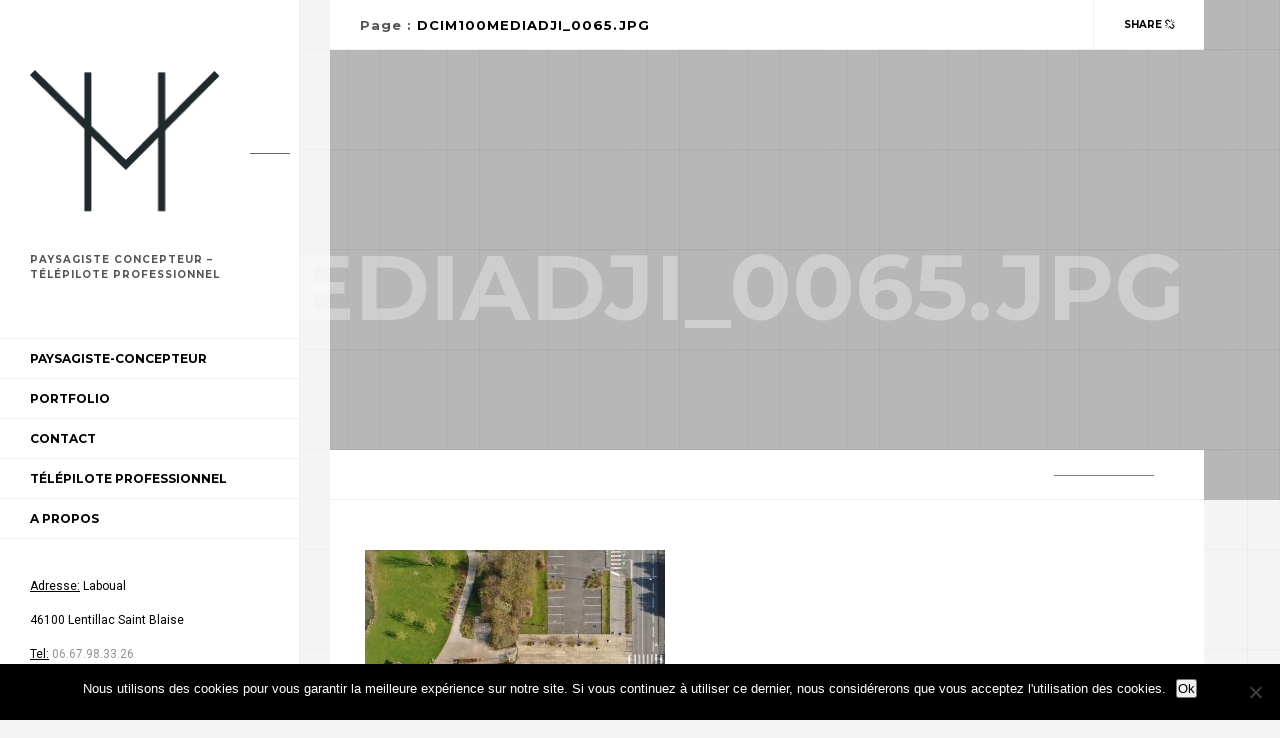

--- FILE ---
content_type: text/html; charset=UTF-8
request_url: http://vhanotin.fr/contact/dcim100mediadji_0065-jpg
body_size: 10198
content:
<!DOCTYPE html>
<html class="no-js" lang="fr-FR"> 
<head>
	<meta charset="UTF-8">
		<meta name="viewport" content="width=device-width, initial-scale=1.0, minimum-scale=1.0, maximum-scale=1.0, user-scalable=no">
	<meta name='robots' content='index, follow, max-image-preview:large, max-snippet:-1, max-video-preview:-1' />
	<style>img:is([sizes="auto" i], [sizes^="auto," i]) { contain-intrinsic-size: 3000px 1500px }</style>
	
	<!-- This site is optimized with the Yoast SEO plugin v26.8 - https://yoast.com/product/yoast-seo-wordpress/ -->
	<title>DCIM100MEDIADJI_0065.JPG &#8212; Vincent Hanotin</title>
	<link rel="canonical" href="http://vhanotin.fr/contact/dcim100mediadji_0065-jpg/" />
	<meta property="og:locale" content="fr_FR" />
	<meta property="og:type" content="article" />
	<meta property="og:title" content="DCIM100MEDIADJI_0065.JPG &#8212; Vincent Hanotin" />
	<meta property="og:description" content="DCIM100MEDIADJI_0065.JPG" />
	<meta property="og:url" content="http://vhanotin.fr/contact/dcim100mediadji_0065-jpg/" />
	<meta property="og:site_name" content="Vincent Hanotin" />
	<meta property="article:publisher" content="https://www.facebook.com/VincentHanotin/" />
	<meta property="og:image" content="http://vhanotin.fr/contact/dcim100mediadji_0065-jpg" />
	<meta property="og:image:width" content="1080" />
	<meta property="og:image:height" content="810" />
	<meta property="og:image:type" content="image/jpeg" />
	<meta name="twitter:card" content="summary_large_image" />
	<script type="application/ld+json" class="yoast-schema-graph">{"@context":"https://schema.org","@graph":[{"@type":"WebPage","@id":"http://vhanotin.fr/contact/dcim100mediadji_0065-jpg/","url":"http://vhanotin.fr/contact/dcim100mediadji_0065-jpg/","name":"DCIM100MEDIADJI_0065.JPG &#8212; Vincent Hanotin","isPartOf":{"@id":"http://vhanotin.fr/#website"},"primaryImageOfPage":{"@id":"http://vhanotin.fr/contact/dcim100mediadji_0065-jpg/#primaryimage"},"image":{"@id":"http://vhanotin.fr/contact/dcim100mediadji_0065-jpg/#primaryimage"},"thumbnailUrl":"http://vhanotin.fr/wp-content/uploads/2017/05/DJI_0065-e1499853566567.jpg","datePublished":"2017-05-23T07:25:27+00:00","breadcrumb":{"@id":"http://vhanotin.fr/contact/dcim100mediadji_0065-jpg/#breadcrumb"},"inLanguage":"fr-FR","potentialAction":[{"@type":"ReadAction","target":["http://vhanotin.fr/contact/dcim100mediadji_0065-jpg/"]}]},{"@type":"ImageObject","inLanguage":"fr-FR","@id":"http://vhanotin.fr/contact/dcim100mediadji_0065-jpg/#primaryimage","url":"http://vhanotin.fr/wp-content/uploads/2017/05/DJI_0065-e1499853566567.jpg","contentUrl":"http://vhanotin.fr/wp-content/uploads/2017/05/DJI_0065-e1499853566567.jpg","width":1080,"height":810,"caption":"DCIM100MEDIADJI_0065.JPG"},{"@type":"BreadcrumbList","@id":"http://vhanotin.fr/contact/dcim100mediadji_0065-jpg/#breadcrumb","itemListElement":[{"@type":"ListItem","position":1,"name":"Accueil","item":"http://vhanotin.fr/"},{"@type":"ListItem","position":2,"name":"Contact","item":"http://vhanotin.fr/contact"},{"@type":"ListItem","position":3,"name":"DCIM100MEDIADJI_0065.JPG"}]},{"@type":"WebSite","@id":"http://vhanotin.fr/#website","url":"http://vhanotin.fr/","name":"Vincent Hanotin","description":"Paysagiste Concepteur - Télépilote professionnel","potentialAction":[{"@type":"SearchAction","target":{"@type":"EntryPoint","urlTemplate":"http://vhanotin.fr/?s={search_term_string}"},"query-input":{"@type":"PropertyValueSpecification","valueRequired":true,"valueName":"search_term_string"}}],"inLanguage":"fr-FR"}]}</script>
	<!-- / Yoast SEO plugin. -->


<link rel="alternate" type="application/rss+xml" title="Vincent Hanotin &raquo; Flux" href="http://vhanotin.fr/feed" />
<link rel="alternate" type="application/rss+xml" title="Vincent Hanotin &raquo; Flux des commentaires" href="http://vhanotin.fr/comments/feed" />
<link rel="alternate" type="application/rss+xml" title="Vincent Hanotin &raquo; DCIM100MEDIADJI_0065.JPG Flux des commentaires" href="http://vhanotin.fr/contact/dcim100mediadji_0065-jpg/feed" />
		<!-- This site uses the Google Analytics by MonsterInsights plugin v8.26.0 - Using Analytics tracking - https://www.monsterinsights.com/ -->
		<!-- Remarque : MonsterInsights n’est actuellement pas configuré sur ce site. Le propriétaire doit authentifier son compte Google Analytics dans les réglages de MonsterInsights.  -->
					<!-- No tracking code set -->
				<!-- / Google Analytics by MonsterInsights -->
		<script type="text/javascript">
/* <![CDATA[ */
window._wpemojiSettings = {"baseUrl":"https:\/\/s.w.org\/images\/core\/emoji\/15.0.3\/72x72\/","ext":".png","svgUrl":"https:\/\/s.w.org\/images\/core\/emoji\/15.0.3\/svg\/","svgExt":".svg","source":{"concatemoji":"http:\/\/vhanotin.fr\/wp-includes\/js\/wp-emoji-release.min.js?ver=6.7.4"}};
/*! This file is auto-generated */
!function(i,n){var o,s,e;function c(e){try{var t={supportTests:e,timestamp:(new Date).valueOf()};sessionStorage.setItem(o,JSON.stringify(t))}catch(e){}}function p(e,t,n){e.clearRect(0,0,e.canvas.width,e.canvas.height),e.fillText(t,0,0);var t=new Uint32Array(e.getImageData(0,0,e.canvas.width,e.canvas.height).data),r=(e.clearRect(0,0,e.canvas.width,e.canvas.height),e.fillText(n,0,0),new Uint32Array(e.getImageData(0,0,e.canvas.width,e.canvas.height).data));return t.every(function(e,t){return e===r[t]})}function u(e,t,n){switch(t){case"flag":return n(e,"\ud83c\udff3\ufe0f\u200d\u26a7\ufe0f","\ud83c\udff3\ufe0f\u200b\u26a7\ufe0f")?!1:!n(e,"\ud83c\uddfa\ud83c\uddf3","\ud83c\uddfa\u200b\ud83c\uddf3")&&!n(e,"\ud83c\udff4\udb40\udc67\udb40\udc62\udb40\udc65\udb40\udc6e\udb40\udc67\udb40\udc7f","\ud83c\udff4\u200b\udb40\udc67\u200b\udb40\udc62\u200b\udb40\udc65\u200b\udb40\udc6e\u200b\udb40\udc67\u200b\udb40\udc7f");case"emoji":return!n(e,"\ud83d\udc26\u200d\u2b1b","\ud83d\udc26\u200b\u2b1b")}return!1}function f(e,t,n){var r="undefined"!=typeof WorkerGlobalScope&&self instanceof WorkerGlobalScope?new OffscreenCanvas(300,150):i.createElement("canvas"),a=r.getContext("2d",{willReadFrequently:!0}),o=(a.textBaseline="top",a.font="600 32px Arial",{});return e.forEach(function(e){o[e]=t(a,e,n)}),o}function t(e){var t=i.createElement("script");t.src=e,t.defer=!0,i.head.appendChild(t)}"undefined"!=typeof Promise&&(o="wpEmojiSettingsSupports",s=["flag","emoji"],n.supports={everything:!0,everythingExceptFlag:!0},e=new Promise(function(e){i.addEventListener("DOMContentLoaded",e,{once:!0})}),new Promise(function(t){var n=function(){try{var e=JSON.parse(sessionStorage.getItem(o));if("object"==typeof e&&"number"==typeof e.timestamp&&(new Date).valueOf()<e.timestamp+604800&&"object"==typeof e.supportTests)return e.supportTests}catch(e){}return null}();if(!n){if("undefined"!=typeof Worker&&"undefined"!=typeof OffscreenCanvas&&"undefined"!=typeof URL&&URL.createObjectURL&&"undefined"!=typeof Blob)try{var e="postMessage("+f.toString()+"("+[JSON.stringify(s),u.toString(),p.toString()].join(",")+"));",r=new Blob([e],{type:"text/javascript"}),a=new Worker(URL.createObjectURL(r),{name:"wpTestEmojiSupports"});return void(a.onmessage=function(e){c(n=e.data),a.terminate(),t(n)})}catch(e){}c(n=f(s,u,p))}t(n)}).then(function(e){for(var t in e)n.supports[t]=e[t],n.supports.everything=n.supports.everything&&n.supports[t],"flag"!==t&&(n.supports.everythingExceptFlag=n.supports.everythingExceptFlag&&n.supports[t]);n.supports.everythingExceptFlag=n.supports.everythingExceptFlag&&!n.supports.flag,n.DOMReady=!1,n.readyCallback=function(){n.DOMReady=!0}}).then(function(){return e}).then(function(){var e;n.supports.everything||(n.readyCallback(),(e=n.source||{}).concatemoji?t(e.concatemoji):e.wpemoji&&e.twemoji&&(t(e.twemoji),t(e.wpemoji)))}))}((window,document),window._wpemojiSettings);
/* ]]> */
</script>
<style id='wp-emoji-styles-inline-css' type='text/css'>

	img.wp-smiley, img.emoji {
		display: inline !important;
		border: none !important;
		box-shadow: none !important;
		height: 1em !important;
		width: 1em !important;
		margin: 0 0.07em !important;
		vertical-align: -0.1em !important;
		background: none !important;
		padding: 0 !important;
	}
</style>
<link rel='stylesheet' id='wp-block-library-css' href='http://vhanotin.fr/wp-includes/css/dist/block-library/style.min.css?ver=6.7.4' type='text/css' media='all' />
<style id='classic-theme-styles-inline-css' type='text/css'>
/*! This file is auto-generated */
.wp-block-button__link{color:#fff;background-color:#32373c;border-radius:9999px;box-shadow:none;text-decoration:none;padding:calc(.667em + 2px) calc(1.333em + 2px);font-size:1.125em}.wp-block-file__button{background:#32373c;color:#fff;text-decoration:none}
</style>
<style id='global-styles-inline-css' type='text/css'>
:root{--wp--preset--aspect-ratio--square: 1;--wp--preset--aspect-ratio--4-3: 4/3;--wp--preset--aspect-ratio--3-4: 3/4;--wp--preset--aspect-ratio--3-2: 3/2;--wp--preset--aspect-ratio--2-3: 2/3;--wp--preset--aspect-ratio--16-9: 16/9;--wp--preset--aspect-ratio--9-16: 9/16;--wp--preset--color--black: #000000;--wp--preset--color--cyan-bluish-gray: #abb8c3;--wp--preset--color--white: #ffffff;--wp--preset--color--pale-pink: #f78da7;--wp--preset--color--vivid-red: #cf2e2e;--wp--preset--color--luminous-vivid-orange: #ff6900;--wp--preset--color--luminous-vivid-amber: #fcb900;--wp--preset--color--light-green-cyan: #7bdcb5;--wp--preset--color--vivid-green-cyan: #00d084;--wp--preset--color--pale-cyan-blue: #8ed1fc;--wp--preset--color--vivid-cyan-blue: #0693e3;--wp--preset--color--vivid-purple: #9b51e0;--wp--preset--gradient--vivid-cyan-blue-to-vivid-purple: linear-gradient(135deg,rgba(6,147,227,1) 0%,rgb(155,81,224) 100%);--wp--preset--gradient--light-green-cyan-to-vivid-green-cyan: linear-gradient(135deg,rgb(122,220,180) 0%,rgb(0,208,130) 100%);--wp--preset--gradient--luminous-vivid-amber-to-luminous-vivid-orange: linear-gradient(135deg,rgba(252,185,0,1) 0%,rgba(255,105,0,1) 100%);--wp--preset--gradient--luminous-vivid-orange-to-vivid-red: linear-gradient(135deg,rgba(255,105,0,1) 0%,rgb(207,46,46) 100%);--wp--preset--gradient--very-light-gray-to-cyan-bluish-gray: linear-gradient(135deg,rgb(238,238,238) 0%,rgb(169,184,195) 100%);--wp--preset--gradient--cool-to-warm-spectrum: linear-gradient(135deg,rgb(74,234,220) 0%,rgb(151,120,209) 20%,rgb(207,42,186) 40%,rgb(238,44,130) 60%,rgb(251,105,98) 80%,rgb(254,248,76) 100%);--wp--preset--gradient--blush-light-purple: linear-gradient(135deg,rgb(255,206,236) 0%,rgb(152,150,240) 100%);--wp--preset--gradient--blush-bordeaux: linear-gradient(135deg,rgb(254,205,165) 0%,rgb(254,45,45) 50%,rgb(107,0,62) 100%);--wp--preset--gradient--luminous-dusk: linear-gradient(135deg,rgb(255,203,112) 0%,rgb(199,81,192) 50%,rgb(65,88,208) 100%);--wp--preset--gradient--pale-ocean: linear-gradient(135deg,rgb(255,245,203) 0%,rgb(182,227,212) 50%,rgb(51,167,181) 100%);--wp--preset--gradient--electric-grass: linear-gradient(135deg,rgb(202,248,128) 0%,rgb(113,206,126) 100%);--wp--preset--gradient--midnight: linear-gradient(135deg,rgb(2,3,129) 0%,rgb(40,116,252) 100%);--wp--preset--font-size--small: 13px;--wp--preset--font-size--medium: 20px;--wp--preset--font-size--large: 36px;--wp--preset--font-size--x-large: 42px;--wp--preset--spacing--20: 0.44rem;--wp--preset--spacing--30: 0.67rem;--wp--preset--spacing--40: 1rem;--wp--preset--spacing--50: 1.5rem;--wp--preset--spacing--60: 2.25rem;--wp--preset--spacing--70: 3.38rem;--wp--preset--spacing--80: 5.06rem;--wp--preset--shadow--natural: 6px 6px 9px rgba(0, 0, 0, 0.2);--wp--preset--shadow--deep: 12px 12px 50px rgba(0, 0, 0, 0.4);--wp--preset--shadow--sharp: 6px 6px 0px rgba(0, 0, 0, 0.2);--wp--preset--shadow--outlined: 6px 6px 0px -3px rgba(255, 255, 255, 1), 6px 6px rgba(0, 0, 0, 1);--wp--preset--shadow--crisp: 6px 6px 0px rgba(0, 0, 0, 1);}:where(.is-layout-flex){gap: 0.5em;}:where(.is-layout-grid){gap: 0.5em;}body .is-layout-flex{display: flex;}.is-layout-flex{flex-wrap: wrap;align-items: center;}.is-layout-flex > :is(*, div){margin: 0;}body .is-layout-grid{display: grid;}.is-layout-grid > :is(*, div){margin: 0;}:where(.wp-block-columns.is-layout-flex){gap: 2em;}:where(.wp-block-columns.is-layout-grid){gap: 2em;}:where(.wp-block-post-template.is-layout-flex){gap: 1.25em;}:where(.wp-block-post-template.is-layout-grid){gap: 1.25em;}.has-black-color{color: var(--wp--preset--color--black) !important;}.has-cyan-bluish-gray-color{color: var(--wp--preset--color--cyan-bluish-gray) !important;}.has-white-color{color: var(--wp--preset--color--white) !important;}.has-pale-pink-color{color: var(--wp--preset--color--pale-pink) !important;}.has-vivid-red-color{color: var(--wp--preset--color--vivid-red) !important;}.has-luminous-vivid-orange-color{color: var(--wp--preset--color--luminous-vivid-orange) !important;}.has-luminous-vivid-amber-color{color: var(--wp--preset--color--luminous-vivid-amber) !important;}.has-light-green-cyan-color{color: var(--wp--preset--color--light-green-cyan) !important;}.has-vivid-green-cyan-color{color: var(--wp--preset--color--vivid-green-cyan) !important;}.has-pale-cyan-blue-color{color: var(--wp--preset--color--pale-cyan-blue) !important;}.has-vivid-cyan-blue-color{color: var(--wp--preset--color--vivid-cyan-blue) !important;}.has-vivid-purple-color{color: var(--wp--preset--color--vivid-purple) !important;}.has-black-background-color{background-color: var(--wp--preset--color--black) !important;}.has-cyan-bluish-gray-background-color{background-color: var(--wp--preset--color--cyan-bluish-gray) !important;}.has-white-background-color{background-color: var(--wp--preset--color--white) !important;}.has-pale-pink-background-color{background-color: var(--wp--preset--color--pale-pink) !important;}.has-vivid-red-background-color{background-color: var(--wp--preset--color--vivid-red) !important;}.has-luminous-vivid-orange-background-color{background-color: var(--wp--preset--color--luminous-vivid-orange) !important;}.has-luminous-vivid-amber-background-color{background-color: var(--wp--preset--color--luminous-vivid-amber) !important;}.has-light-green-cyan-background-color{background-color: var(--wp--preset--color--light-green-cyan) !important;}.has-vivid-green-cyan-background-color{background-color: var(--wp--preset--color--vivid-green-cyan) !important;}.has-pale-cyan-blue-background-color{background-color: var(--wp--preset--color--pale-cyan-blue) !important;}.has-vivid-cyan-blue-background-color{background-color: var(--wp--preset--color--vivid-cyan-blue) !important;}.has-vivid-purple-background-color{background-color: var(--wp--preset--color--vivid-purple) !important;}.has-black-border-color{border-color: var(--wp--preset--color--black) !important;}.has-cyan-bluish-gray-border-color{border-color: var(--wp--preset--color--cyan-bluish-gray) !important;}.has-white-border-color{border-color: var(--wp--preset--color--white) !important;}.has-pale-pink-border-color{border-color: var(--wp--preset--color--pale-pink) !important;}.has-vivid-red-border-color{border-color: var(--wp--preset--color--vivid-red) !important;}.has-luminous-vivid-orange-border-color{border-color: var(--wp--preset--color--luminous-vivid-orange) !important;}.has-luminous-vivid-amber-border-color{border-color: var(--wp--preset--color--luminous-vivid-amber) !important;}.has-light-green-cyan-border-color{border-color: var(--wp--preset--color--light-green-cyan) !important;}.has-vivid-green-cyan-border-color{border-color: var(--wp--preset--color--vivid-green-cyan) !important;}.has-pale-cyan-blue-border-color{border-color: var(--wp--preset--color--pale-cyan-blue) !important;}.has-vivid-cyan-blue-border-color{border-color: var(--wp--preset--color--vivid-cyan-blue) !important;}.has-vivid-purple-border-color{border-color: var(--wp--preset--color--vivid-purple) !important;}.has-vivid-cyan-blue-to-vivid-purple-gradient-background{background: var(--wp--preset--gradient--vivid-cyan-blue-to-vivid-purple) !important;}.has-light-green-cyan-to-vivid-green-cyan-gradient-background{background: var(--wp--preset--gradient--light-green-cyan-to-vivid-green-cyan) !important;}.has-luminous-vivid-amber-to-luminous-vivid-orange-gradient-background{background: var(--wp--preset--gradient--luminous-vivid-amber-to-luminous-vivid-orange) !important;}.has-luminous-vivid-orange-to-vivid-red-gradient-background{background: var(--wp--preset--gradient--luminous-vivid-orange-to-vivid-red) !important;}.has-very-light-gray-to-cyan-bluish-gray-gradient-background{background: var(--wp--preset--gradient--very-light-gray-to-cyan-bluish-gray) !important;}.has-cool-to-warm-spectrum-gradient-background{background: var(--wp--preset--gradient--cool-to-warm-spectrum) !important;}.has-blush-light-purple-gradient-background{background: var(--wp--preset--gradient--blush-light-purple) !important;}.has-blush-bordeaux-gradient-background{background: var(--wp--preset--gradient--blush-bordeaux) !important;}.has-luminous-dusk-gradient-background{background: var(--wp--preset--gradient--luminous-dusk) !important;}.has-pale-ocean-gradient-background{background: var(--wp--preset--gradient--pale-ocean) !important;}.has-electric-grass-gradient-background{background: var(--wp--preset--gradient--electric-grass) !important;}.has-midnight-gradient-background{background: var(--wp--preset--gradient--midnight) !important;}.has-small-font-size{font-size: var(--wp--preset--font-size--small) !important;}.has-medium-font-size{font-size: var(--wp--preset--font-size--medium) !important;}.has-large-font-size{font-size: var(--wp--preset--font-size--large) !important;}.has-x-large-font-size{font-size: var(--wp--preset--font-size--x-large) !important;}
:where(.wp-block-post-template.is-layout-flex){gap: 1.25em;}:where(.wp-block-post-template.is-layout-grid){gap: 1.25em;}
:where(.wp-block-columns.is-layout-flex){gap: 2em;}:where(.wp-block-columns.is-layout-grid){gap: 2em;}
:root :where(.wp-block-pullquote){font-size: 1.5em;line-height: 1.6;}
</style>
<link rel='stylesheet' id='contact-form-7-css' href='http://vhanotin.fr/wp-content/plugins/contact-form-7/includes/css/styles.css?ver=6.1.4' type='text/css' media='all' />
<link rel='stylesheet' id='cookie-notice-front-css' href='http://vhanotin.fr/wp-content/plugins/cookie-notice/css/front.min.css?ver=2.5.11' type='text/css' media='all' />
<link rel='stylesheet' id='default-icon-styles-css' href='http://vhanotin.fr/wp-content/plugins/svg-vector-icon-plugin/public/../admin/css/wordpress-svg-icon-plugin-style.min.css?ver=6.7.4' type='text/css' media='all' />
<link rel='stylesheet' id='main-css' href='http://vhanotin.fr/wp-content/themes/_firenze/style.css?ver=6.7.4' type='text/css' media='all' />
<link rel='stylesheet' id='reset-css' href='http://vhanotin.fr/wp-content/themes/_firenze/includes/css/reset.css?ver=6.7.4' type='text/css' media='all' />
<link rel='stylesheet' id='plugins-css' href='http://vhanotin.fr/wp-content/themes/_firenze/includes/css/plugins.css?ver=6.7.4' type='text/css' media='all' />
<link rel='stylesheet' id='style-css' href='http://vhanotin.fr/wp-content/themes/_firenze/includes/css/style.css?ver=6.7.4' type='text/css' media='all' />
<link rel='stylesheet' id='yourstyle-css' href='http://vhanotin.fr/wp-content/themes/_firenze/includes/css/yourstyle.css?ver=6.7.4' type='text/css' media='all' />
<link rel='stylesheet' id='js_composer_front-css-css' href='http://vhanotin.fr/wp-content/themes/_firenze/includes/css/js_composer.min.css?ver=6.7.4' type='text/css' media='all' />
<script type="text/javascript" id="cookie-notice-front-js-before">
/* <![CDATA[ */
var cnArgs = {"ajaxUrl":"http:\/\/vhanotin.fr\/wp-admin\/admin-ajax.php","nonce":"eef7b32cf2","hideEffect":"fade","position":"bottom","onScroll":false,"onScrollOffset":100,"onClick":false,"cookieName":"cookie_notice_accepted","cookieTime":2592000,"cookieTimeRejected":2592000,"globalCookie":false,"redirection":false,"cache":false,"revokeCookies":false,"revokeCookiesOpt":"automatic"};
/* ]]> */
</script>
<script type="text/javascript" src="http://vhanotin.fr/wp-content/plugins/cookie-notice/js/front.min.js?ver=2.5.11" id="cookie-notice-front-js"></script>
<script type="text/javascript" src="http://vhanotin.fr/wp-includes/js/jquery/jquery.min.js?ver=3.7.1" id="jquery-core-js"></script>
<script type="text/javascript" src="http://vhanotin.fr/wp-includes/js/jquery/jquery-migrate.min.js?ver=3.4.1" id="jquery-migrate-js"></script>
<script></script><link rel="https://api.w.org/" href="http://vhanotin.fr/wp-json/" /><link rel="alternate" title="JSON" type="application/json" href="http://vhanotin.fr/wp-json/wp/v2/media/216" /><link rel="EditURI" type="application/rsd+xml" title="RSD" href="http://vhanotin.fr/xmlrpc.php?rsd" />
<meta name="generator" content="WordPress 6.7.4" />
<link rel='shortlink' href='http://vhanotin.fr/?p=216' />
<link rel="alternate" title="oEmbed (JSON)" type="application/json+oembed" href="http://vhanotin.fr/wp-json/oembed/1.0/embed?url=http%3A%2F%2Fvhanotin.fr%2Fcontact%2Fdcim100mediadji_0065-jpg" />
<link rel="alternate" title="oEmbed (XML)" type="text/xml+oembed" href="http://vhanotin.fr/wp-json/oembed/1.0/embed?url=http%3A%2F%2Fvhanotin.fr%2Fcontact%2Fdcim100mediadji_0065-jpg&#038;format=xml" />
<meta name="generator" content="Redux 4.5.6" />	<link rel="preconnect" href="https://fonts.googleapis.com">
	<link rel="preconnect" href="https://fonts.gstatic.com">
	<style type="text/css">.recentcomments a{display:inline !important;padding:0 !important;margin:0 !important;}</style><meta name="generator" content="Powered by WPBakery Page Builder - drag and drop page builder for WordPress."/>
<link rel="icon" href="http://vhanotin.fr/wp-content/uploads/2017/05/cropped-Logo-VH-NB-32x32.jpg" sizes="32x32" />
<link rel="icon" href="http://vhanotin.fr/wp-content/uploads/2017/05/cropped-Logo-VH-NB-192x192.jpg" sizes="192x192" />
<link rel="apple-touch-icon" href="http://vhanotin.fr/wp-content/uploads/2017/05/cropped-Logo-VH-NB-180x180.jpg" />
<meta name="msapplication-TileImage" content="http://vhanotin.fr/wp-content/uploads/2017/05/cropped-Logo-VH-NB-270x270.jpg" />
 
 <style type="text/css" class="firenze-custom-dynamic-css">
 

  </style>
 
 
 	<style id="egf-frontend-styles" type="text/css">
		p {} h1 {} h2 {} h3 {} h4 {} h5 {} h6 {} 	</style>
	<noscript><style> .wpb_animate_when_almost_visible { opacity: 1; }</style></noscript></head>
<body class="attachment attachment-template-default attachmentid-216 attachment-jpeg cookies-not-set wpb-js-composer js-comp-ver-7.6 vc_responsive">
<!--================= main start ================-->
<div id="main">
<!--=============== header ===============-->
            <header class="main-header">
                <div class="scroll-holder">
                    <!-- logo-->
                    <div class="logo-holder">
					                    
					<a href="http://vhanotin.fr/" class="ajax"><img src="http://vhanotin.fr/wp-content/uploads/2017/05/Logo-VH-NB.jpg" alt=""></a>
					                        
                    <p>Paysagiste Concepteur &#8211; Télépilote professionnel</p>
                    </div>
                    <!-- logo end -->
                    <!-- navigation-->
                    <div class="nav-holder">
										<div id="hid-men">
					                        <nav>
                            <ul class="wr-main-nav">
							<li id="menu-item-1293" class="menu-item menu-item-type-post_type menu-item-object-page menu-item-1293"><a href="http://vhanotin.fr/paysagiste-concepteur">Paysagiste-Concepteur</a></li>
<li id="menu-item-1261" class="menu-item menu-item-type-post_type menu-item-object-page menu-item-1261"><a href="http://vhanotin.fr/portfolio">Portfolio</a></li>
<li id="menu-item-1262" class="menu-item menu-item-type-post_type menu-item-object-page menu-item-1262"><a href="http://vhanotin.fr/contact">Contact</a></li>
<li id="menu-item-1263" class="menu-item menu-item-type-post_type menu-item-object-page menu-item-1263"><a href="http://vhanotin.fr/telepilote-professionnel">Télépilote professionnel</a></li>
<li id="menu-item-1264" class="menu-item menu-item-type-post_type menu-item-object-page menu-item-1264"><a href="http://vhanotin.fr/reference-paysage">A propos</a></li>
							</ul>
                        </nav>
					                    </div>
					                    </div>
                    <!-- navigation  end -->
					                    <!-- header-widget-->
                    <div class="header-widget">
                      
                        <p style="text-align: left;"><span style="text-decoration: underline;">Adresse:</span> Laboual</p>
<p style="text-align: left;">46100 Lentillac Saint Blaise</p>
<p style="text-align: left;"><span style="text-decoration: underline;">Tel:</span> <em><span style="color: #939393;">06.67.98.33.26</span></em></p>
<p style="text-align: left;"><span style="text-decoration: underline;">Courriel:</span> contact@vhanotin.fr</p>						
                    </div>
                    <!-- header-widget end -->
					  
                    <!-- header-widget-->
                    <div class="header-widget">
					                            <h3>Réseaux sociaux</h3>
						                        <ul class="header-social">
                                                <li><a href="https://www.facebook.com/VincentHanotin/" target="_blank" ><i class="fa fa-facebook"></i></a></li>
																																										                        <li><a href="https://www.linkedin.com/in/vincent-hanotin-359890a0/" target="_blank" ><i class="fa fa-linkedin"></i></a></li>
																		
																								
						                        </ul>
                    </div>
                    <!-- header-widget end -->
                    <span class="close-menu"><i class="fa fa-times" aria-hidden="true"></i></span>
                </div>
                <!--footer-->
                <div class="header-footer">
				
				© Vincent Hanotin / <a href="http://vhanotin.fr/mentions-legales" target="_blank" rel="noopener">Mentions légales</a> / Tous droits réservés                    
                </div>
                <!-- footer end -->
            </header>
            <!-- header end -->
			<!-- nav-button-holder end -->
            <div class="nav-button-holder">
                <div class="nav-button">
                    <span></span>
                    <span></span>
                    <span></span>
                </div>
				<!-- mobile logo-->
                <a class="mob-logo ajax" href="http://vhanotin.fr/"><img src="http://vhanotin.fr/wp-content/uploads/2017/05/Logo-VH-NB.jpg" alt=""></a>
            </div>
			<!-- nav-button-holder end -->

         
		 		 <!--=============== wrapper ===============-->
            <div id="wrapper">
                <!-- content-holder  -->
                <div class="content-holder scale-bg2">
                     <!-- top-bar-holder  -->
                    <div class="top-bar-holder">
					<div class="container">
                        <div class="top-bar">
                            <div class="top-bar-title">
                                <h2>
																<span>Page</span> :
																<a href="http://vhanotin.fr/contact/dcim100mediadji_0065-jpg" class="ajax">DCIM100MEDIADJI_0065.JPG</a></h2>
                            </div>
							                             <div class="show-share">
                                								<span>Share</span>
								                                <i class="fa fa-chain-broken"></i>            
                            </div>
                            <div class="share-container"  data-share="['facebook','pinterest','googleplus','twitter','linkedin']"><a class="closeshare"><i class="fa fa-times"></i></a></div>
						                        </div>
                        </div>
                    </div>
                    <!-- top-bar-holder  end-->				
                    <!-- wrapper-inner-->
                    <div class="wrapper-inner">
                        <!-- content-->
                        <div class="content mr-bottom">
																					                            <!-- page-title-->
                            <div class="page-title">
                                <div class="overlay"></div>
                                <div class="slider-mask"></div>
                                <div class="bg"  ></div>
                                <h2 data-top-bottom="transform: translateY(-150px);" data-bottom-top="transform: translateY(150px);">DCIM100MEDIADJI_0065.JPG</h2>
                                <div class="page-title-inner">
                                    <div class="container">
                                        <div class="page-title-decor">
                                        </div>
                                    </div>
                                </div>
                            </div>
                            <!-- page-title end-->
							                            <!-- container-->
                            <div class="container">
							<section>
							<div class="container small-container wr-default-page unit-tset-fire">
														<p class="attachment"><a href='http://vhanotin.fr/wp-content/uploads/2017/05/DJI_0065-e1499853566567.jpg'><img fetchpriority="high" decoding="async" width="300" height="225" src="http://vhanotin.fr/wp-content/uploads/2017/05/DJI_0065-300x225.jpg" class="attachment-medium size-medium" alt="" srcset="http://vhanotin.fr/wp-content/uploads/2017/05/DJI_0065-300x225.jpg 300w, http://vhanotin.fr/wp-content/uploads/2017/05/DJI_0065-768x576.jpg 768w, http://vhanotin.fr/wp-content/uploads/2017/05/DJI_0065-1024x768.jpg 1024w, http://vhanotin.fr/wp-content/uploads/2017/05/DJI_0065-e1499853566567.jpg 1080w" sizes="(max-width: 300px) 100vw, 300px" /></a></p>
																					  
								 	 							
								<article class="sinnle-post wr-page-comments">	
								
<!-- You can start editing here. -->


			<!-- If comments are open, but there are no comments. -->

	 
 <!--  comment-form-holder -->
<div class="comment-form-holder">
        <h3>Add Comment</h3>

<div id="comment-form">



	<small><a rel="nofollow" id="cancel-comment-reply-link" href="/contact/dcim100mediadji_0065-jpg#respond" style="display:none;">Cliquez ici pour annuler la réponse.</a></small>



<form action="http://vhanotin.fr/wp-comments-post.php" method="post" id="commentform" class="contact-form">





<input class="form-control"  onClick="this.select()" value="Name"  type="text" name="author" id="author"  size="22" tabindex="1" aria-required='true' />



<input class="form-control"  onClick="this.select()" value="Website" type="text" name="url" id="url" size="22" tabindex="3" />



<input class="form-control"  onClick="this.select()" value="Email" type="text" name="email" id="email" size="22" tabindex="2" aria-required='true' />


<textarea class="form-control" rows="3" name="comment" id="comment" cols="100" tabindex="4" onClick="this.select()">Message</textarea>

<button name="submit" type="submit" id="submit" tabindex="5" value="" ><span>Post </span> <i class="fa fa-long-arrow-right"></i></button>

<input type='hidden' name='comment_post_ID' value='216' id='comment_post_ID' />
<input type='hidden' name='comment_parent' id='comment_parent' value='0' />



</form>
</div>
</div>


								</article> 		
																							</div>
							</section>
                            </div>
                            <!-- container end -->
                        </div>
                        <!-- content  end -->
                    </div>
                    <!-- wrapper-inner end -->
                </div>
                <!-- content-holder end -->
            </div>
            <!-- wrapper end --> 		        
      

 
<!--to top    -->
            <div class="to-top">
                <i class="fa fa-long-arrow-up"></i>
            </div>
            <!-- to top  end -->
</div>
        <!-- Main end -->
        <!--  loader end -->
        <div class="loader">
            <div class="speeding-wheel"></div>
        </div>
        <!-- loader end -->
<script type="text/javascript" src="http://vhanotin.fr/wp-includes/js/dist/hooks.min.js?ver=4d63a3d491d11ffd8ac6" id="wp-hooks-js"></script>
<script type="text/javascript" src="http://vhanotin.fr/wp-includes/js/dist/i18n.min.js?ver=5e580eb46a90c2b997e6" id="wp-i18n-js"></script>
<script type="text/javascript" id="wp-i18n-js-after">
/* <![CDATA[ */
wp.i18n.setLocaleData( { 'text direction\u0004ltr': [ 'ltr' ] } );
/* ]]> */
</script>
<script type="text/javascript" src="http://vhanotin.fr/wp-content/plugins/contact-form-7/includes/swv/js/index.js?ver=6.1.4" id="swv-js"></script>
<script type="text/javascript" id="contact-form-7-js-translations">
/* <![CDATA[ */
( function( domain, translations ) {
	var localeData = translations.locale_data[ domain ] || translations.locale_data.messages;
	localeData[""].domain = domain;
	wp.i18n.setLocaleData( localeData, domain );
} )( "contact-form-7", {"translation-revision-date":"2025-02-06 12:02:14+0000","generator":"GlotPress\/4.0.1","domain":"messages","locale_data":{"messages":{"":{"domain":"messages","plural-forms":"nplurals=2; plural=n > 1;","lang":"fr"},"This contact form is placed in the wrong place.":["Ce formulaire de contact est plac\u00e9 dans un mauvais endroit."],"Error:":["Erreur\u00a0:"]}},"comment":{"reference":"includes\/js\/index.js"}} );
/* ]]> */
</script>
<script type="text/javascript" id="contact-form-7-js-before">
/* <![CDATA[ */
var wpcf7 = {
    "api": {
        "root": "http:\/\/vhanotin.fr\/wp-json\/",
        "namespace": "contact-form-7\/v1"
    }
};
/* ]]> */
</script>
<script type="text/javascript" src="http://vhanotin.fr/wp-content/plugins/contact-form-7/includes/js/index.js?ver=6.1.4" id="contact-form-7-js"></script>
<script type="text/javascript" src="http://vhanotin.fr/wp-content/themes/_firenze/includes/js/plugins.js?ver=1.0" id="dg-plugin-js"></script>
<script type="text/javascript" src="http://vhanotin.fr/wp-content/themes/_firenze/includes/js/core.js?ver=1.0" id="dg-core-js"></script>
<script type="text/javascript" src="http://vhanotin.fr/wp-content/themes/_firenze/includes/js/scripts.js?ver=1.0" id="dg-scripts-js"></script>
<script type="text/javascript" src="http://vhanotin.fr/wp-content/themes/_firenze/includes/js/disableajx.js?ver=1.0" id="dg-ajax-js"></script>
<script type="text/javascript" src="http://vhanotin.fr/wp-content/themes/_firenze/includes/js/click-menu.js?ver=1.0" id="click-menu-js"></script>
<script type="text/javascript" src="http://vhanotin.fr/wp-includes/js/comment-reply.min.js?ver=6.7.4" id="comment-reply-js" async="async" data-wp-strategy="async"></script>
<script type="text/javascript" id="no-right-click-images-admin-js-extra">
/* <![CDATA[ */
var nrci_opts = {"gesture":"1","drag":"1","touch":"1","admin":"1"};
/* ]]> */
</script>
<script type="text/javascript" src="http://vhanotin.fr/wp-content/plugins/no-right-click-images-plugin/js/no-right-click-images-frontend.js?ver=4.1" id="no-right-click-images-admin-js"></script>
<script></script>
		<!-- Cookie Notice plugin v2.5.11 by Hu-manity.co https://hu-manity.co/ -->
		<div id="cookie-notice" role="dialog" class="cookie-notice-hidden cookie-revoke-hidden cn-position-bottom" aria-label="Cookie Notice" style="background-color: rgba(0,0,0,1);"><div class="cookie-notice-container" style="color: #fff"><span id="cn-notice-text" class="cn-text-container">Nous utilisons des cookies pour vous garantir la meilleure expérience sur notre site. Si vous continuez à utiliser ce dernier, nous considérerons que vous acceptez l'utilisation des cookies.</span><span id="cn-notice-buttons" class="cn-buttons-container"><button id="cn-accept-cookie" data-cookie-set="accept" class="cn-set-cookie cn-button cn-button-custom button" aria-label="Ok">Ok</button></span><button type="button" id="cn-close-notice" data-cookie-set="accept" class="cn-close-icon" aria-label="Non"></button></div>
			
		</div>
		<!-- / Cookie Notice plugin --></body>
</html>	


--- FILE ---
content_type: text/css
request_url: http://vhanotin.fr/wp-content/themes/_firenze/includes/css/style.css?ver=6.7.4
body_size: 13908
content:
@charset "utf-8";
/*======================================

 [ -Main Stylesheet-
  Theme: Firenze
  Version: 1.0
  Last change: 27/05/2016 ]
  	+++Fonts +++
	++++General Styles++++
	++++Typography ++++
	++++Page preload ++++
	++++Content Styles ++++
	++++Item hover ++++
	++++Top bar ++++
	++++Header ++++
	++++Navigation ++++
	++++Home pages ++++
	++++Section ++++
	++++Resume+++++
	++++Facts  +++++
	++++Skills ++++
	++++Services ++++
	++++Team ++++
	++++Porfolio++++
	++++Video ++++
	++++Map ++++
	++++Contact++++
	++++Share++++
	++++Blog++++
	++++404++++
	++++Responsive++++
*/
/*-------------Import fonts ---------------------------------------*/
@import url(https://fonts.googleapis.com/css?family=Roboto:400,700,900,500,300|Montserrat:400,700&subset=latin,greek-ext,vietnamese,cyrillic-ext,latin-ext,cyrillic);
/*-------------General Style---------------------------------------*/
html{
	overflow-x:hidden !important;
	overflow-y:scroll !important;
	height:100%;
}
body{
	margin: 0;
	padding: 0;
	font-family: 'Roboto', sans-serif;
	font-weight: 400;
	font-size: 12px;
	color: #000;
	background:#f4f4f4;
	height:100%;
	text-align:center;

}
@-o-viewport {width: device-width;}
@-ms-viewport {width: device-width;}
@viewport {width: device-width;}

/*--------------Typography--------------------------------------*/
h1 {
	font-size: 4.46666666667em;
	text-transform: uppercase;
	font-weight: 400;
	line-height: 1.17em;
}
h2 {
	font-size: 3.2em;
	font-weight: 300;
}
h3 {
	font-size: 1em;
}
h4 {
	font-size: 0.9em;
	font-weight: 200;
}
h5 {
	font-size: 0.8em;
	font-weight: 200;
}
h6 {
	font-size: 0.6em;
	font-weight: 200;
}
p {
	text-align:left;
	font-size:12px;
	line-height:24px;
	padding-bottom:10px;
	font-weight:400;
}
.big-parag {
	font-size: 21px;
	font-weight:300;
	line-height: 1.5;
}
blockquote {
	float:left;
	padding: 10px 20px;
	margin: 0 0 20px;
	font-size: 17.5px;
	border-left: 15px solid #eee;
	width:100%;
}
blockquote p {
	font-family: Georgia, "Times New Roman", Times, serif;
	font-style:italic;
	color:#494949;
}
/* ---------Page preload--------------------------------------*/
.loader {
	position:fixed;
	top:50%;
	left:50%;
	width: 27px;
	height: 27px;
	z-index:100;
	margin-top:-13px;
	margin-left:-13px;
}
.speeding-wheel {
	width:27px;
	height: 27px;
	margin: 0 auto;
	border: 2px solid rgb(0,0,0);
	border-radius: 50%;
	border-left-color: transparent;
	border-right-color: transparent;
	animation: cssload-spin 575ms infinite linear;
		-o-animation: cssload-spin 575ms infinite linear;
		-ms-animation: cssload-spin 575ms infinite linear;
		-webkit-animation: cssload-spin 575ms infinite linear;
		-moz-animation: cssload-spin 575ms infinite linear;
}
.loader.pg-load {
	top:23px;
	left:255px;
	margin-top:0;
	margin-left:0;
	width:17px;
	height: 17px;
}
.loader.pg-load .speeding-wheel {
	width:17px;
	height: 17px;
	margin: 0 auto;
	border: 1px solid rgb(0,0,0);
	border-left-color: transparent;
	border-right-color: transparent;
}

@keyframes cssload-spin {
	100%{ transform: rotate(360deg); transform: rotate(360deg); }
}

@-o-keyframes cssload-spin {
	100%{ -o-transform: rotate(360deg); transform: rotate(360deg); }
}

@-ms-keyframes cssload-spin {
	100%{ -ms-transform: rotate(360deg); transform: rotate(360deg); }
}

@-webkit-keyframes cssload-spin {
	100%{ -webkit-transform: rotate(360deg); transform: rotate(360deg); }
}

@-moz-keyframes cssload-spin {
	100%{ -moz-transform: rotate(360deg); transform: rotate(360deg); }
}
.l-line {
	position:fixed;
	top:0;
	left:0;
	width:100%;
	height:2px;
	z-index:10000;
	display:none;
	background:#f4f4f4;
}
.l-line span{
	position:absolute;
	top:0;
	left:0;
	width:0;
	height:2px;
	background:#000;
}
/* ---------Content Styles--------------------------------------*/
#main{
	height:100%;
	width:100%;
	position:absolute;
	top:0;
	left:0;
	z-index:2;
	opacity:0;
}
#main:before {
	content:'';
	position:fixed;
	top:0px;
	bottom:0;
	right:0;
	left:298px;
 	background:url(../images/body-bg.png) repeat top left;
	-webkit-transform: translate3d(0,0,0);
	opacity:0.4;
	overflow:hidden;
}
#wrapper{
	height:100%;
	margin-left:0;
	vertical-align:top;
	position: absolute;
	left:0;
	top:0;
	right:0;
	z-index:2;
	width:100%;
}
.content-holder{
	vertical-align: top;
	position: absolute;
	left:0;
	top: 0;
	right: 0;
	z-index: 2;
	height: 100%;
	padding:0 0 0 300px;
	-webkit-transition: all 400ms linear;
    -moz-transition: all 400ms linear;
    -o-transition: all 400ms linear;
    -ms-transition: all 400ms linear;
    transition: all 400ms linear;
}
.container{
	max-width: 1024px;
	width:92%;
	float:left;
	position: relative;
	z-index:2;
}
.container.no-fl-con {
	float:none;
	background:none;
	margin:0 auto;
}
.small-container {
	max-width:900px;
	margin:0 auto;
	float:none;
	background:none;
}
.content {
	width:100%;
	position:relative;
	z-index:2;
	float:left;
}
.wrapper-inner {
	float:left;
	width:100%;
	position:relative;
	z-index:3;
	padding-left:30px;
}
.scale-bg2{
	opacity:0;
}
.fl-l {
	float:left;
}
.full-height {
	height:100%;
}
.full-width-wrap {
	width:100%;
}
.preload-bg {
	position:fixed;
	top:10px;
	left:300px;
	bottom:0;
	right:0;
	z-index:10;
}
.preload-bg-item{
	width:100px;
	height:100px;
	background:#fff;
	float:left;
 	-webkit-transition: all 300ms linear;
    -moz-transition: all 300ms linear;
    -o-transition: all 300ms linear;
    -ms-transition: all 300ms linear;
    transition: all 300ms linear;
 	opacity:0;
}
.vis-load{
	opacity:1;
}
.bg {
	position:absolute;
	top:0;
	left:0;
	width:100%;
	height:100%;
	z-index:1;
	background-size: cover;
	background-position: center  ;
	background-repeat:repeat;
	background-origin: content-box;
}

.respimg {
	width:100%;
	height:auto;
}
.overlay {
	position:absolute;
	top:0;
	left:0;
	width:100%;
	height:100%;
	background:#292929;
	opacity:0.3;
	z-index:2;
}
.no-bg {
	background:none !important;
}
.no-border {
	border:none !important;
}
.no-padding {
	padding:0 !important;
}
.row-bg {
	float:left;
	width:100%;
	position:relative;
	background:#fff;
	padding:50px 30px;
}
.btn {
	padding:10px 30px;
	position:relative;
	margin-top:10px;
	font-size:10px;
	letter-spacing:1px;
	-webkit-transition: all 200ms linear;
    -moz-transition: all 200ms linear;
    -o-transition: all 200ms linear;
    -ms-transition: all 200ms linear;
    transition: all 200ms linear;
	text-transform:uppercase;
}
.trsp-btn {
	border:1px solid rgba(255,255,255,0.6);
	color:#fff;
}
.trsp-btn:before , .flat-btn:before {
	background:#fff;
}
.flat-btn {
		border:1px solid #000;
	color:#fff;
	background:#292929;
}
.float-btn {
	float:left;
}
.btn:before {
	content:'';
	position:absolute;
	top:50%;
	left:20px;
	height:1px;
	width:0;
	-webkit-transition: all 200ms linear;
    -moz-transition: all 200ms linear;
    -o-transition: all 200ms linear;
    -ms-transition: all 200ms linear;
    transition: all 200ms linear;
}
.btn:hover:before {
	width:30px;
}
.btn:hover {
	padding-left:60px;
}
.content-nav {
	float:left;
	position:relative;
	width:100%;
	padding:0 30px;
	border-top:1px solid #f0f0f0;
}
.content-nav li {
	width:33.3%;
	float:left;
	border-left:1px solid #f0f0f0;
	padding:10px 0;
}
.content-nav li:first-child {
	border:none;
}
.content-nav li a.ln , .content-nav li a.rn {
	color:#000;
	padding-top:8px;
	font-size:24px;
	position:relative;
}
.content-nav li a.ln i , .content-nav li a.rn i  , .customNavigation a i , .content-nav li a span.tooltip{
	-webkit-transition: all 300ms linear;
    -moz-transition: all 300ms linear;
    -o-transition: all 300ms linear;
    -ms-transition: all 300ms linear;
    transition: all 300ms linear;
}
.content-nav li a.ln:hover i ,  .content-nav li a.rn:hover i , .customNavigation a:hover i  {
	-webkit-transform: rotateX(360deg);
	-moz-transform: rotateX(360deg);
	-o-transform: rotateX(360deg);
	-ms-transform: rotateX(360deg);
	transform: rotateX(360deg);
}
.content-nav li a.ln {
	float:left;
}
.content-nav li a.rn {
	float:right;
}
.list {
	width:40px;
	height:40px;
	overflow:hidden;
	display:inline-table;
}
.list a,
.list span{
	display:block;
	width:40px;
	height:40px;
}
.list a{
	position:relative;
	padding: 10px;
}
.list a span{
	width: 20px;
	height: 20px;
	overflow:hidden;
	position: relative;
}
.list a i{
	display:block;
	position:absolute;
	background-color:#000;
	width:6px;
	height:0;
	-webkit-transition-property: height, -webkit-transform;
	   -moz-transition-property: height, -moz-transform;
	     -o-transition-property: height, -o-transform;
	        transition-property: height, transform;
	-webkit-transition-duration: 0.5s;
	   -moz-transition-duration: 0.5s;
	     -o-transition-duration: 0.5s;
	        transition-duration: 0.5s;
	-webkit-transition-timing-function: cubic-bezier(.75,0,.3,1);
	   -moz-transition-timing-function: cubic-bezier(.75,0,.3,1);
	     -o-transition-timing-function: cubic-bezier(.75,0,.3,1);
	        transition-timing-function: cubic-bezier(.75,0,.3,1);
}
.list a i.c1{ left:0px; }
.list a i.c2{ left:7px; }
.list a i.c3{ left:14px; }
.list a i.c1.b1{ height:7px; 	-webkit-transform: translate(0, 0); 	-moz-transform: translate(0, 0); 	-o-transform: translate(0, 0); 		transform: translate(0, 0); }
.list a i.c1.b2{ height:7px; 	-webkit-transform: translate(0, 8px); 	-moz-transform: translate(0, 8px); 	-o-transform: translate(0, 8px); 	transform: translate(0, 8px); }
.list a i.c1.b3{ height:7px; 	-webkit-transform: translate(0, 40px); 	-moz-transform: translate(0, 40px); -o-transform: translate(0, 40px); 	transform: translate(0, 40px); }
.list a i.c2.b1{ height:10px; -webkit-transform: translate(0, 0); 	-moz-transform: translate(0, 0); 	-o-transform: translate(0, 0); 		transform: translate(0, 0); }
.list a i.c2.b2{ height:7px; 	-webkit-transform: translate(0, 11px); 	-moz-transform: translate(0, 11px); -o-transform: translate(0, 11px); 	transform: translate(0, 11px); }
.list a i.c2.b3{ height:7px; 	-webkit-transform: translate(0, 35px); 	-moz-transform: translate(0, 35px); -o-transform: translate(0, 35px); 	transform: translate(0, 35px); }
.list a i.c3.b1{ height:5px; 	-webkit-transform: translate(0, 0); 	-moz-transform: translate(0, 0); 	-o-transform: translate(0, 0); 		transform: translate(0, 0); }
.list a i.c3.b2{ height:7px; 	-webkit-transform: translate(0, 6px); 	-moz-transform: translate(0, 6px); 	-o-transform: translate(0, 6px); 	transform: translate(0, 6px); }
.list a i.c3.b3{ height:7px; 	-webkit-transform: translate(0, 33px); 	-moz-transform: translate(0, 33px); -o-transform: translate(0, 33px); 	transform: translate(0, 33px); }
.list a:hover i.c1.b1{ height:7px; 	-webkit-transform: translate(0, -8px); 	-moz-transform: translate(0, -8px);	 -o-transform: translate(0, -8px); 	transform: translate(0, -8px); }
.list a:hover i.c1.b2{ height:7px; 	-webkit-transform: translate(0, 0); 	-moz-transform: translate(0, 0); 	 -o-transform: translate(0, 0); 	transform: translate(0, 0); }
.list a:hover i.c1.b3{ height:7px; 	-webkit-transform: translate(0, 8px); 	-moz-transform: translate(0, 8px); 	 -o-transform: translate(0, 8px); 	transform: translate(0, 8px); }
.list a:hover i.c2.b1{ height:10px; 	-webkit-transform: translate(0, -11px); -moz-transform: translate(0, -11px); -o-transform: translate(0, -11px); transform: translate(0, -11px); }
.list a:hover i.c2.b2{ height:10px; 	-webkit-transform: translate(0, 0); 	-moz-transform: translate(0, 0); 	 -o-transform: translate(0, 0); 	transform: translate(0, 0); }
.list a:hover i.c2.b3{ height:7px; 	-webkit-transform: translate(0, 11px); 	-moz-transform: translate(0, 11px);  -o-transform: translate(0, 11px); 	transform: translate(0, 11px); }
.list a:hover i.c3.b1{ height:5px; 	-webkit-transform: translate(0, -6px); 	-moz-transform: translate(0, -6px);  -o-transform: translate(0, -6px); 	transform: translate(0, -6px); }
.list a:hover i.c3.b2{ height:5px; 	-webkit-transform: translate(0, 0); 	-moz-transform: translate(0, 0); 	 -o-transform: translate(0, 0); 	transform: translate(0, 0); }
.paginate .list a:hover i.c3.b3{ height:7px; 	-webkit-transform: translate(0, 6px); 	-moz-transform: translate(0, 6px); 	 -o-transform: translate(0, 6px); 	transform: translate(0, 6px); }
.content-nav li a.ln span.tooltip  , .content-nav li a.rn span.tooltip {
	position:absolute;
	top:-10px;
	font-size:10px;
	text-transform:uppercase;
	min-width:150px;
	visibility:hidden;
	opacity:0;
}
.content-nav li a.ln span.tooltip {
	left:100%;
	margin-left:20px;
	text-align:left;
}
.content-nav li a.rn span.tooltip {
	right:100%;
	margin-right:20px;
	text-align:right;
}
.content-nav li a:hover span.tooltip {
	top:50%;
	opacity:1;
	visibility:visible;
}
.hid-con {
	overflow:hidden;
}
.to-top {
	position:fixed;
	bottom:0;
	right:0;
	z-index:30;
	width:40px;
	height:70px;
	cursor:pointer;
	background:#fff;
	line-height:70px;
	display:none;
    -webkit-box-shadow: 0 0 7px rgba(0,0,0,.15);
    box-shadow: 0 0 7px rgba(0,0,0,.15);
}
/*------item hover ------------------------------------------------*/
.box-item {
	float:left;
	width:100%;
	position:relative;
	overflow:hidden;
}
.box-item a.popup-image {
	position:absolute;
	top:50%;
	opacity:0;
	left:50%;
	width:30px;
	height:30px;
	line-height:30px;
	margin:-15px 0 0 -15px;
	z-index:5;
	color:#fff;
	font-size:19px;
	-webkit-transform: scale(0.4);
	-moz-transform: scale(0.4);
	-o-transform: scale(0.4);
	-ms-transform: scale(0.4);
	transform: scale(0.4);
	-webkit-transition: all 400ms linear;
    -moz-transition: all 400ms linear;
    -o-transition: all 400ms linear;
    -ms-transition: all 400ms linear;
    transition: all 400ms linear;
	 -webkit-transition-delay: 0.3s;
	 -o-transition-delay: 0.3s;
	 -moz-transition-delay: 0.3s;
	  transition-delay: 0.3s;
}
.box-item  img {
	position:relative;
	z-index:1;
	-webkit-transition: all 2000ms cubic-bezier(.19,1,.22,1) 0ms;
  	-moz-transition: all 2000ms cubic-bezier(.19,1,.22,1) 0ms;
  	transition: all 2000ms cubic-bezier(.19,1,.22,1) 0ms;
}
.box-item .overlay {
	opacity:0;
	z-index:4;
	-webkit-transition: all 300ms linear;
    -moz-transition: all 300ms linear;
    -o-transition: all 300ms linear;
    -ms-transition: all 300ms linear;
    transition: all 300ms linear;
}
.box-item:hover .overlay  , .gallery-item:hover .overlay{
	opacity:0.3;
}
.box-item:hover img , .gallery-item:hover img {
	-webkit-transform: scale(1.15);
	-moz-transform:scale(1.15);
	transform: scale(1.15);
}
.box-item:hover a.popup-image  , .gallery-item:hover a.popup-image{
	-webkit-transform: scale(1);
	-moz-transform: scale(1);
	-o-transform: scale(1);
	-ms-transform: scale(1);
	transform: scale(1);
	opacity:1;
}
.box-item a.popup-image:hover{
	-webkit-transform: rotate(45deg);
	-moz-transform: rotate(45deg);
	-o-transform: rotate(45deg);
	-ms-transform: rotate(45deg);
	transform: rotate(45deg);
}
/*------ top bar  ------------------------------------------------*/
.top-bar-holder {
	position:fixed;
	top:0;
	left:330px;
	right:0;
	height:50px;
	z-index:50;
}
.top-bar-holder.fw-topbar {
	left:300px;
	right:0;
}
.top-bar {
	float:left;
	width:100%;
	position:relative;
	background:#fff;
	border-bottom: 1px solid #f0f0f0;
	height:50px;
	padding-left:  30px ;
}
.pdtb .top-bar {
	width:calc(100% - 30px);
}
.top-bar-title {
	float:left;
	line-height:50px;
}
.top-bar-title h2 {
	text-align:left;
	color:#555;
	font-size:13px;
	letter-spacing:1px;
	font-weight:700;
	font-family: 'Montserrat', sans-serif;
}
/*------ Header  ------------------------------------------------*/
header{
	position:fixed;
	top:0;
	left:0;
	z-index:20;
	height:100%;
	width:300px;
	background:#fff;
	-webkit-transform: translate3d(0,0,0);
	border-right:1px solid #f0f0f0;
	overflow:hidden;
}
.scroll-holder {
	position:absolute;
	top:0;
	left:0;
	right:0;
 	padding:30px 0 !important ;
	overflow:auto;
}
.header-inner {
	margin:0 auto;
	position:relative;
	max-width: 1024px;
	width:92%;
	padding-right:90px;
}
.logo-holder {
	float:left;
	position:relative;
	max-width:250px;
	z-index:21;
	margin-top:10px;
	padding:0 30px;
}
.logo-holder  a {
	position:relative;
	float:left;
}
.logo-holder  a:before , .logo-holder  a:after {
	content:'';
	position:absolute;
	width:40px;
	height:1px;
	top:50%;
	margin-top:-1px;
	right:-70px;
	background:#666;
}
.logo-holder  a:after {
	width:0;
	background:#ccc;
	z-index:2;
	-webkit-transition: all 2000ms cubic-bezier(.19,1,.22,1) 0ms;
  	-moz-transition: all 2000ms cubic-bezier(.19,1,.22,1) 0ms;
  	transition: all 2000ms cubic-bezier(.19,1,.22,1) 0ms;
}
.logo-holder  a:hover:after {
	width:40px;
}
.logo-holder img {
	float:left;
}
.logo-holder p {
	color:#555;
	font-size:10px;
	text-transform:uppercase;
	letter-spacing:1px;
	font-weight:700;
	font-family: 'Montserrat', sans-serif;
	float:left;
	width:100%;
	margin-top:14px;
	line-height:15px;
}
.mob-logo {
	float:right;
	width:auto;
	height:30px;
	margin-top:8px;
}
.mob-logo img {
	height:30px;
	width:auto;
}
.close-menu {
	width:15px;
	height:15px;
	position:absolute;
	top:30px;
	right:40px;
	cursor:pointer;
	font-size:15px;
	z-index:5;
	display:none;
}
 .header-widget {
	float:left;
	width:100%;
	margin:25px 0 0px;
	padding:10px 30px;
}
.header-widget h3 {
	text-align:left;
	color:#000;
	font-size:12px;
	text-transform:uppercase;
	position:relative;
	text-align:left;
	font-weight:700;
	font-family: 'Montserrat', sans-serif;
	padding-bottom:10px;
}
.header-contacts , .header-contacts li  , .header-social {
	float:left;
	width:100%;
	text-align:left;
}
.header-contacts li  {
	padding:5px 0;
}
.header-contacts li a {
	color:#999;
	padding-left:9px;
	position:relative;
}
.header-contacts li a:hover {
	color:#000;
}
.header-contacts li a:before {
	content:":";
	position:absolute;
	top:0;
	left:3px;
	color:#000;
}
.header-footer {
	position:absolute;
	bottom:0;
	padding:14px 30px;
	left:0;
	width:100%;
	border-top:1px solid #f0f0f0;
	text-align:left;
	font-size:10px;
	text-transform:uppercase;
	font-weight:700;
	font-family: 'Montserrat', sans-serif;
	background:#fff;
	box-sizing:border-box;
}
.header-social {
	float:left;
	width:100%;
}
.header-social li {
	float:left;
	margin-right:10px;
}
.header-social li a:hover {
	color:#999;
}
/*------ navigation  ------------------------------------------------*/
.nav-holder {
	float:left;
	position:relative;
	margin-top:46px;
	width:100%;
}
.nav-holder nav {
	position:relative;
	float:left;
	width:100%;
}
.nav-holder nav li{
	float:left;
	width:100%;
	padding:12px 30px;
	position:relative;
	text-align:left;
	border-bottom:1px solid #f0f0f0;
}
.nav-holder nav li:first-child {
	 border-top:1px solid #f0f0f0;
}
.nav-holder nav li a {
	color:#000;
	font-size:12px;
	text-transform:uppercase;
	position:relative;
	text-align:left;
	font-weight:700;
	font-family: 'Montserrat', sans-serif;
}
.nav-holder nav li a.active {
	color:#ccc;
}
.nav-holder nav li a.active:hover {
	color:#000;
}
.nav-holder nav li a  , .nav-holder nav li.subnav a i.subnavicon , .slider-zoom i  , .nav-dec:before  {
	-webkit-transition: all 200ms linear;
    -moz-transition: all 200ms linear;
    -o-transition: all 200ms linear;
    -ms-transition: all 200ms linear;
    transition: all 200ms linear;
}
.nav-holder nav li:hover:before {
 	opacity:1;
}
.nav-holder nav li.subnav  i.subnavicon {
	position:absolute;
	bottom:6px;
	right:10px;
	z-index:5;
	color:#ccc;
	font-size:12px;
}
.nav-holder nav li.subnav:hover i.subnavicon  , .slider-zoom:hover i{
	-webkit-transform: rotate(90deg);
	-moz-transform: rotate(90deg);
	-o-transform: rotate(90deg);
	-ms-transform: rotate(90deg);
	transform: rotate(90deg);
}
.nav-holder nav li.subnav ul li  i.subnavicon {
	display:none;
}
.nav-holder nav li ul {
	display:none;
	float:left;
	width:100%;
	padding:20px 0 0 20px;
	border-left:1px solid #eee;
}
.nav-holder nav li ul li {
	border:none;
	padding:8px 0;
}
.nav-holder nav li ul li a {
	text-transform:none;
	font-size:11px;
	color:#000;
	letter-spacing:1px;
}
.nav-holder nav li ul li a:hover {
	text-decoration:line-through;
}
.nav-button-holder {
	float:left;
	width:100%;
	height:50px;
	position: relative;
	background:#fff;
	display:none;
	padding:0 30px;
	border-bottom:1px solid #f0f0f0;
	z-index:10;
}
.nav-button {
	float:left;
	width:24px;
	height:24px;
	position:relative;
	margin-top:22px;
	cursor:pointer;
}
.nav-button span {
	float:left;
	width:100%;
	height:2px;
	background:#000;
	margin-bottom:2px;
	position:relative;
}
.nav-dec {
	position:absolute;
	top:50%;
	left:8px;
	height:1px;
	width:7px;
	background:#000;
	opacity:0.3;
}
.nav-dec:before {
	content:'';
	position:absolute;
	top:-3.5px;
	left:50%;
	margin-left:-0.5px;
	width:1px;
	height:7px;
	background:#000;
}
.nav-holder nav li:hover .nav-dec:before  {
	height:0;
}
/*------ Home -------------------------------------------------*/
.full-height-wrap , .hero-wrap  , .full-screen-slider-holder , .full-screen-slider , .full-screen-item , .slideshow-item , .slideshow-item .item   , .fullheight-carousel-holder , .fullheight-carousel , .carousel-item {
	float:left;
	width:100%;
	height:100%;
	position:relative;
	z-index:3;
	overflow:hidden;
}
.fullheight-carousel-holder {
	background:#fff;
}
.full-screen-item {
	position:relative;
}
.full-screen-slider-holder {
	margin-top:50px;
}
.hero-title {
	max-width:600px;
	top:50%;
	margin:0 auto;
	position:relative;
	z-index:4;
}
.hero-title h2 , .hero-title h2 a {
	color:#fff;
}
.hero-title h2 {
	float:left;
	width:100%;
	font-size:44px;
	font-weight:700;
	line-height:46px;
	font-family: 'Montserrat', sans-serif;
	padding-bottom:30px;
}
.hero-title h3 {
	color:#fff;
	position:relative;
	float:left;
	width:100%;
	font-size:18px;
	font-weight:500;
	letter-spacing:2px;
}
.slideshow-holder {
	 position:absolute;
	 top:0;
	 left:0;
	 width:100%;
	 height:100%;
	 z-index:-1;
}
.blur-slider .hero-title  {
  -webkit-filter: blur(10px);
  -o-filter: blur(10px);

}
 .fullheight-carousel .carousel-link-holder {
  -webkit-filter: blur(2px);
  -o-filter: blur(2px);
}
.blur-slider .hero-title ,  .fullheight-carousel .carousel-link-holder {
	 -webkit-transition: all 500ms linear;
    -moz-transition: all 500ms linear;
    -o-transition: all 500ms linear;
    -ms-transition: all 500ms linear;
    transition: all 500ms linear;
     -webkit-transition-delay: 0.5s;
     -o-transition-delay: 0.5s;
     -moz-transition-delay: 0.5s;
     transition-delay: 0.5s;
}
.blur-slider .owl-item.active .hero-title ,  .fullheight-carousel  .owl-item.center .carousel-link-holder  {
  -webkit-filter: blur(0px);
  -o-filter: blur(0px);
}
.hero-grid {
	float:left;
	width:50%;
	height:50%;
	position:relative;
	overflow:hidden;
}
.hero-slider , .hero-slider .item{
	float:left;
	width:100%;
	height:100%;
	position:relative;
}
.num-holder {
	position:absolute;
	top:50px;
	left:80px;
	z-index:10;
	color:#fff;
	font-weight:700;
	font-family: 'Montserrat', sans-serif;
}
.num-holder:before {
	content:'';
	position:absolute;
	top:50%;
	left:100%;
	width:150px;
	height:1px;
	margin-left:20px;
	background:rgba(255,255,255,0.31)
}
.num-holder:after {
	content:'';
	position:absolute;
	top:50%;
	left:100%;
	width:50px;
	height:1px;
	margin-left:120px;
	background:#fff;
}
.panel-dots-holder {
	position:absolute;
	bottom:50px;
	left:0;
	width:100%;
	z-index:10;
	height:1px;
}
.panel-dots-inner {
	max-width:600px;
	padding:0 10px;
	margin:0 auto;
}
.panel-dots {
	float:left;
	width:100%;
	height:1px;
	background:rgba(255,255,255,0.31)
}
.carousel-link-holder {
	position:absolute;
	top:50%;
	width:100%;
	left:0;
	z-index:3;
}
.carousel-link-holder h3 {
	text-transform:uppercase;
	font-size:20px;
	font-weight:700;
	font-family: 'Montserrat', sans-serif;
}
.carousel-link-holder h3 a {
	color:#fff;
	position:relative;
}
.carousel-link-holder h3 a:before , .carousel-link-holder h3 a:after {
	content:'';
	position:absolute;
	bottom:-10px;
	height:1px;
	background:#fff;
	width:20%;
}
.carousel-link-holder h3 a:before {
	left:50%;
}
.carousel-link-holder h3 a:after {
	right:50%;
}
.carousel-link-holder h3 a:hover:before , .carousel-link-holder h3 a:hover:after {
	width:40%;
}
.carousel-item .overlay , .fullheight-carousel    .owl-item.center .slider-mask  {
 	-webkit-transition: all 300ms linear;
    -moz-transition: all 300ms linear;
    -o-transition: all 300ms linear;
    -ms-transition: all 300ms linear;
    transition: all 300ms linear;
}
.carousel-item .overlay{
	opacity:0.6;
}
.fullheight-carousel    .owl-item.center .overlay {
	opacity:0.3;
}
.fullheight-carousel    .owl-item.center .slider-mask {
	opacity:0.3;
}
.trsp-separator {
	width:270px;
	height:1px;
	margin:10px auto 10px;
	background:rgba(255,255,255,0.41);
	position:relative;
}
.trsp-separator:before {
	content:'';
	position:absolute;
	top:0;
	left:50%;
	width:50px;
	height:1px;
	margin-left:-25px;
	background:#fff;
}
.slider-mask {
	position:absolute;
	top:0;
	left:0;
	width:100%;
	height:100%;
	z-index:2;
	background:url(../images/body-bg.png) repeat top left;
}
.slider-con-bar {
	position:absolute;
	bottom:100px;
	left:30px;
	z-index:20;
}
.slider-con-bar  li {
	float:left;
	padding:7px 20px;
	font-weight:700;
	font-size:11px;
	position:relative;
	margin-right:2px;
	font-family: 'Montserrat', sans-serif;
}
.slider-con-bar  li a {
	color:#fff;
	font-size:14px;
	position:relative;
}
.slider-con-bar  li a:before {
	content:"";
	position:absolute;
	bottom:-7px;
	left:0;
	width:150px;
	height:1px;
	background:rgba(255,255,255,0.31);
}
.slider-con-bar  li a:after {
	content:"";
	position:absolute;
	bottom:-7px;
	left:100px;
	width: 50px;
	height:1px;
	background:#fff;
}
.slider-con-bar  li:before {
	content:'';
	position:absolute;
	top:50%;
	left:10px;
	height:1px;
	width:0;
	background:#fff;
}
.slider-con-bar  li , .slider-con-bar  li:before , .header-social li  , .header-contacts li a , .carousel-link-holder h3 a:before , .carousel-link-holder h3 a:after , .slider-con-bar  li a:after {
	-webkit-transition: all 200ms linear;
    -moz-transition: all 200ms linear;
    -o-transition: all 200ms linear;
    -ms-transition: all 200ms linear;
    transition: all 200ms linear;
}
.slider-con-bar  li:hover a:after {
	width:0;
}
.slider-con-bar  li:hover:before {
	width:15px;
}
.slider-con-bar  li:hover {
	padding-left:40px;
}
.full-screen-slider-holder .customNavigation a  , .fullheight-carousel-holder .customNavigation a{
	position:absolute;
	top:50%;
	width:40px;
	height:40px;
	line-height:40px;
	z-index:10;
	background:#fff;
	cursor:pointer;
	margin-top:-20px;
}
.full-screen-slider-holder .customNavigation a.next-slide , .fullheight-carousel-holder .customNavigation a.next-slide {
	right:0;
}
.full-screen-slider-holder .customNavigation a.prev-slide , .fullheight-carousel-holder .customNavigation a.prev-slide{
	left:0;
}
.pad-top {
	padding-top:50px;
}
.pad-top .num-holder {
	top:90px;
}
.carousel-notiher {
	position:absolute;
	top:80px;
	left:80px;
	color:#fff;
	padding-bottom:20px;
	text-align:left;
	z-index:10;
	font-weight:700;
	font-size:12px;
	font-family: 'Montserrat', sans-serif;
}
.carousel-notiher:before , .carousel-notiher:after{
	content:'';
	position:absolute;
	bottom:0;
	height:1px;
}
.carousel-notiher:before {
	width:150px;
	background:rgba(255,255,255,0.31);
	left:0;
	z-index:1;
}
.carousel-notiher:after{
	left:100px;
	width:50px;
	background:#fff;
	z-index:2;
}
.fix-bg {
	position:fixed;
	top:50px;
	left:300px;
	right:0;
	bottom:0;
	z-index:-1;
}
.abmin {
	float:left;
	width:100%;
	padding-top:250px;
}
.ab-min-wrap {
	float:left;
	width:100%;
	position:relative;
	background:#fff;
	margin-top:50px;
	padding:50px 30px;
}
.ab-min-wrap h2 {
	padding-bottom:20px;
	font-weight:700;
	font-family: 'Montserrat', sans-serif;
	text-align:left;
	font-size:28px;
	position:relative;
	float:left;
	width:100%;
}
.blur {
	-webkit-filter: blur(10px);
	-o-filter: blur(10px);
}
/*------ setion ------------------------------------------------*/
section {
	float:left;
	width:100%;
	position:relative;
	padding:50px 0;
	background:#fff;
}
.small-padding {
	padding:10px 0;
}
.md-padding {
	padding:20px 0;
}
.mr-bottom {
	margin-bottom:30px;
}
.section-title {
	float:left;
	width:100%;
	margin-bottom:50px;
}
section.md-padding .section-title {
	margin-bottom:30px;
}
.inner-wrap {
	float:left;
	width:100%;
	position:relative;
	margin-top:50px;
	border-bottom:1px solid #f0f0f0;
	padding :0 0 20px;
}
.in-bi-pad {
	padding-bottom:40px;
}
.no-margin {
	margin:0;
}
.section-title h3  , .inner-wrap h3 {
	text-align:left;
	font-size:28px;
	position:relative;
	float:left;
	width:100%;
	padding-bottom:20px;
	font-weight:700;
	font-family: 'Montserrat', sans-serif;
}
.section-title h3:before  , .inner-wrap h3:before , .ab-min-wrap h2:before {
	content:'';
	position:absolute;
	bottom:10px;
	left:0;
	width:50px;
	background:#ccc;
	height:1px;
}
.inner-wrap h3 span {
	font-weight:300;
	font-size:13px;
	color:#666;
}
.section-title h4 {
	font-size:13px;
	font-weight:300;
	text-align:left;
	float:left;
	max-width:400px;
}
.page-title {
	float:left;
	width:100%;
	padding:250px 0;
	position:relative;
}
.page-title h2 {
	position:absolute;
	top:50%;
	right:10%;
	text-align:left;
	font-weight:700;
	font-family: 'Montserrat', sans-serif;
	color:#fff;
	font-size:92px;
	opacity:0.3;
	z-index:4;
	text-transform:uppercase;
}
.page-title-inner {
	position:absolute;
	bottom:0;
	left:0;
	width:100%;
}
.page-title-decor {
	float:left;
	width:100%;
	position:relative;
	text-align:left;
	height:50px;
	border-bottom:1px solid #f0f0f0;
	background:#fff;
}
.page-title-decor:before {
	content:'';
	position:absolute;
	top:50%;
	right:50px;
	width:100px;
	height:1px;
	background:#000;
	opacity:0.5;
}
/*------ resume ------------------------------------------------*/
.resume-holder , .resume-item{
	float:left;
	width:100%;
	position:relative;
}
.resume-item {
	padding:20px 0;
	border-bottom:1px solid #eee;
}
.resume-head  {
	float:left;
	padding:10px 0;
	width:100%;
	position:relative;
}
.resume-head:before {
	content:'';
	position:absolute;
	top:50%;
	right:0;
	width:90px;
	height:1px;
	background:#000;
}
.resume-head h3 {
	float:left;
	text-align:left;
	font-size:24px;
	font-family: 'Montserrat', sans-serif;
	font-weight:700;
}
.resume-box h5 {
	text-align:left;
	font-size: 16px;
 	font-family: 'Montserrat', sans-serif;
	font-weight:700;
}
.resume-box p {
	margin-top:10px;
	font-size: 12px;
}
.hidden-info {
	float:right;
	float:left;
	width:100%;
	display:none;
	padding:10px 0;
	margin-top:20px;
}
.show-hidden-info{
	float:right;
	width:20px;
	height:20px;
	cursor:pointer;
	position:relative;
	cursor:pointer;
}
.show-hidden-info:before , .show-hidden-info:after {
	content:'';
	position:absolute;
	background:#000;
	-webkit-transition: all 300ms linear;
    -moz-transition: all 300ms linear;
    -o-transition: all 300ms linear;
    -ms-transition: all 300ms linear;
    transition: all 300ms linear;
}
.show-hidden-info:before {
	top:50%;
	left:0;
	width:100%;
	height:2px;
	margin-top:-1px;
}
.show-hidden-info:after  {
	top:0;
	left:50%;
	width:2px;
	height:100%;
	margin-left:-1px;
}
.vhi:after{
	height:0;
}
.vhi:after , .vhi:before {
	background:#ccc;
}
.inline-gallery {
	float:left;
	margin-top:30px;
	margin-bottom:10px;
}
.inline-gallery li {
	float:left;
	position:relative;
	width:25%;
	padding:4px 4px 4px 0;
}
/*------ facts  ------------------------------------------------*/
 .inline-facts-holder {
	 float:left;
	 width:100%;
	 margin-top:20px;
	 margin-bottom:30px;
	 position:relative;
}
.inline-facts {
	float:left;
	width:25%;
	position:relative;
}
.count-dec {
	position:absolute;
	top:-10px;
	left:0;
	color:#000;
	z-index:-1;
	opacity:0.1;
	font-size:54px;
	font-family: 'Montserrat', sans-serif;
	font-weight:700;
}
.inline-facts h6 {
	float:right;
	width:100%;
	font-size:12px;
	margin-top:10px;
	text-align:left;
	font-family: 'Montserrat', sans-serif;
}
.inline-facts .num {
	float:left;
	width:100%;
	text-align:left;
	font-size:34px;
	font-family: 'Montserrat', sans-serif;
	font-weight:700;
	position:relative;
}
/* --------- Skills --------------------------------------*/
.custom-skillbar-holder{
    padding-top: 50px;
	float:left;
	width:100%;
	position:relative;
}
.skillbar-box {
	float:left;
	width:100%;
	position:relative;
	margin-bottom:50px;
}
.skillbar-bg {
	position:relative;
	display:block;
	float:left;
	width:100%;
	height:2px;
	overflow:hidden;
	background:#eee;
}
.custom-skillbar-title span {
	float:left;
	font-size:12px;
	margin-top:12px;
	padding-bottom:6px;
}
.custom-skillbar {
	height:2px;
	width:0px;
	background:#000;
}
.skill-bar-percent {
	float:right;
	font-size:12px;
	margin-top:13px;
	padding-bottom:6px;
}
/*------ services  ------------------------------------------------*/
 .services-holder  {
	 float:left;
	 width:100%;
	 position:relative;
}
.serv-item {
	float:left;
	width:50%;
	position:relative;
	padding:10px 20px 10px 0;
	overflow:hidden;
}
.serv-item img {
	position:relative;
	width:100%;
	height:auto;
}
.serv-item-inner {
	float:left;
	width:100%;
	position:relative;
	overflow:hidden;
}
.serv-item-inner:before {
	content:'';
	position:absolute;
	top:0;
	left:0;
	width:100%;
	height:100%;
	background:rgba(0,0,0,0.11);
	z-index:2;
}
.act-ser .serv-item-inner:before  {
	background:rgba(0,0,0,0.41);
}
.ser-title {
	position:absolute;
	bottom:20px;
	z-index:3;
	width:100%;
	left:0;
}
.act-ser  .ser-title {
	bottom:50px;
}
.ser-title h3 {
	color:#fff;
	font-size:18px;
	font-weight:600;
	position:relative;
	display:inline-table;
}
.ser-title h3:before {
	content:'';
	position:absolute;
	width:100%;
	height:1px;
	background:#fff;
	top:-6px;
	left:0;
	background:#fff;
}
.act-ser  .ser-title h3:before  {
	width:0;
}
.serv-post {
	 float:left;
	 width:100%;
	 position:relative;
	 margin-top:30px;
}
.serv-details {
	float:left;
	width:100%;
	position:relative;
	display:none;
	text-align:left;
}
.serv-details h3 {
	font-size:15px;
	font-family: 'Montserrat', sans-serif;
	font-weight:700;
	padding-bottom:10px;
}
.serv-details p {
	line-height:20px;
}
.ser-list {
	list-style: circle;
	float:left;
	width:100%;
	padding:10px 0 10px 14px;
}
.ser-list li {
	width:100%;
	float:left;
	margin-bottom:4px;
	color:#999;
	padding-left:10px;
 	font-weight:600;
	font-size:12px;
	letter-spacing:1px;
}
.price {
	float:left;
	margin-top:10px;
	margin-bottom:30px;
	padding:10px 14px;
	border:2px solid #000;
	font-weight:600;
	color:#fff;
	text-transform:uppercase;
	font-size:11px;
	letter-spacing:4px;
	background:#000;
}
.serv-item:hover img {
	-webkit-transform: scale(1.05);
	-moz-transform:scale(1.05);
	transform: scale(1.05);
}
/*------ Team  ------------------------------------------------*/
.team-holder , .custom-slider-holder{
	float:left;
	width:100%;
	position:relative;
}
.team-holder li {
	float:left;
	width:33.3333%;
	padding:20px 20px 20px 0;
}
.team-box {
	float:left;
	position:relative;
	width:100%;
	margin-bottom:20px;
}
.team-info {
	float:left;
	width:100%;
	margin-top:20px;
	text-align:left;
}
.team-info h4 {
	font-size:19px;
	padding-bottom:4px;
	font-family: 'Montserrat', sans-serif;
	font-weight:700;
}
.team-info h5 {
	font-size:11px;
	font-weight:500;
	color:#999;
}
.team-box:before , .team-box:after {
	content:'';
	position:absolute;
	right:0;
	bottom:0;
	background:#000;
}
.team-box:before {
	width:0;
	height:2px;
}
.team-box:after {
	width:2px;
	height:0;
}
.team-box:hover:before {
	width:20px;
}
.team-box:hover:after {
	height:20px;
}
.team-photo {
	position:relative;
	overflow:hidden;
	width:100%;
	float:left;
}
.team-photo   span {
	position:absolute;
	bottom:-50px;
	right:0;
	z-index:5;
	padding:10px 15px;
	background:#fff;
}
.team-box:before , .team-box:after , .team-photo span  , .serv-item  img{
	-webkit-transition: all 300ms linear;
    -moz-transition: all 300ms linear;
    -o-transition: all 300ms linear;
    -ms-transition: all 300ms linear;
    transition: all 300ms linear;
}
.team-photo:hover span{
	bottom:0;
}
.team-box .overlay {
	opacity:0;
	z-index:2;
	background:#000;
	-webkit-transition: all 300ms linear;
    -moz-transition: all 300ms linear;
    -o-transition: all 300ms linear;
    -ms-transition: all 300ms linear;
    transition: all 300ms linear;
}
.team-box:hover .overlay {
	opacity:0.5;
}
.team-social {
	position:absolute;
	top:50%;
	left:0;
	width:100%;
	z-index:3;
	display:none;
}
.team-social li {
	float:none !important;
	display:inline-block !important;
	padding:6px;
	width:auto !important;
}
.team-social li a {
	color:#fff;
	font-size:16px;
	position:relative;
	top:50px;
	opacity:0;
}
/*------ Porfolio  ------------------------------------------------*/
.gallery-items  , .por-sidebar{
	float:left;
	width:100%;
	position:relative;
}
.por-sidebar {
	padding:0 30px;
	margin-top:50px;
}
.grid-item-holder {
	 float:left;
	 width:100%;
	 height:auto;
	 position:relative;
}
.hid-port-info .gallery-item {
	overflow:hidden;
}
.grid-big-pad  .grid-item-holder{
	padding:40px;
}
.grid-small-pad  .grid-item-holder{
	padding:7px 14px 7px 0;
}
.grid-no-pad .grid-item-holder {
	padding:0;
}
.gallery-item, .grid-sizer {
	width: 25%;
	position:relative;
	float:left;
}
.gallery-item-second,
.grid-sizer-second {
	width: 50%;
}
.gallery-item img, .grid-sizer img {
	width: 100%;
	height: auto;
	position:relative;
	z-index:1;
}
.four-coulms .gallery-item , .four-coulms .grid-sizer{
	width:25%;
}
.three-coulms .gallery-item , .three-coulms .grid-sizer{
	width:33.3%;
}
.three-coulms .gallery-item-second {
	width:66.6%;
}
.two-columns .gallery-item {
	width:50%;
}
.gallery-item .overlay {
	z-index:2;
	opacity:0;
	background:#000;
}
.gallery-item:hover  .wh-info-box {
	visibility:visible;
}
.gallery-item:hover  .wh-info-box:before{
	width:100%;
}
.gallery-item:hover .wh-info-box-inner {
	opacity:1;
}
.grid-item {
	position:relative;
	float:left;
	width:100%;
	z-index:3;
	padding:20px 25px;
	background:#fff;
	border-bottom:1px solid #f0f0f0;
}
.grid-item h3 {
	font-size:14px;
	font-weight: 700;
	position:relative;
	float:left;
	font-family: 'Montserrat', sans-serif;
}
.grid-item h3:before {
	content:'';
	position:absolute;
	top:50%;
	left:0;
	width:0;
	height:1px;
	background:#000;
}
.grid-item h3:before  , .grid-item h3 , .blog-media img{
	-webkit-transition: all 200ms linear;
    -moz-transition: all 200ms linear;
    -o-transition: all 200ms linear;
    -ms-transition: all 200ms linear;
    transition: all 200ms linear;
}
.grid-item h3:hover {
	padding: 0 0 0 30px;
}
.grid-item h3:hover:before {
	width:20px;
}
.grid-item span {
	width:100%;
	float:left;
	text-align:left;
	font-size:11px;
	margin-top:6px;
	color:#999;
}
.hid-por-info .grid-item  {
	position:absolute;
	bottom:-100%;
	left:0;
	z-index:3;
	-webkit-transition: all 300ms linear;
    -moz-transition: all 300ms linear;
    -o-transition: all 300ms linear;
    -ms-transition: all 300ms linear;
    transition: all 300ms linear;
}
.gallery-item:hover .grid-item {
	bottom:0;
}
.hid-por-info .gallery-item {
	overflow:hidden;
}
.hid-por-info .gallery-item a.popup-image {
	top:20px;
	margin:0;
	margin-left:-60px;
	left:100%;
}
.pad-con {
	padding-top:60px;
	padding-left:30px;
	padding-right:30px;
}
.pad-con2 {
	padding-top:50px;
	padding-left:0;
	padding-right:0;
	padding-bottom:42px;
}
.pad-con3 {
	padding:0 30px;
}
.hor-pad-con {
	padding:60px 0 0 30px;
}
.inline-filter {
	max-width: 1024px;
	width:92%;
	float:left;
	position: relative;
	z-index:2;
	margin-bottom:8px;
}
.bx-filter {
	 width:100%;
	 border-right:none !important;
}
.bx-filter:before {
	content:'';
	position:absolute;
	top:0;
	left:0;
	right:14px;
	bottom:0;
	border:1px solid #f0f0f0;
}
.bx-filter a , .bx-filter .count-folio {
	background:none !important;
}
.fixed-filter {
	position:fixed;
	z-index:20;
	bottom:0;
	left:300px;
	right:0;
	height:42px;
	background:#fff;
	border-top:1px solid #f0f0f0;
}
.inline-filter a , .inline-filter .count-folio {
	float:left;
	padding:10px 25px;
	background:#fff;
	position:relative;
	border-left:1px solid #f0f0f0;
}
.inline-filter a:before  , .fixed-filter a:before{
	content:'';
	position:absolute;
	bottom:0;
	left:0;
	width:0;
	background:#ccc;
	height:1px;
	-webkit-transition: all 300ms linear;
    -moz-transition: all 300ms linear;
    -o-transition: all 300ms linear;
    -ms-transition: all 300ms linear;
    transition: all 300ms linear;
}
.inline-filter a.gallery-filter-active:before , .fixed-filter a.gallery-filter-active:before {
	width:100%;
}
.filter-button {
	display:none;
}
.fixed-filter a  , .fixed-filter .count-folio {
	float:left;
	padding:0 25px;
	height:42px;
	border-right:1px solid #f0f0f0;
	line-height:42px;
}
.bx-filter , .bx-filter .count-folio {
	border-right:1px solid #f0f0f0;
}
.inline-filter .count-folio div , .fixed-filter .count-folio div {
	float:left;
	position:relative;
}
.inline-filter .count-folio div.num-album , .fixed-filter .count-folio  div.num-album{
	padding-right:10px;
	margin-right:10px;
}
.inline-filter .count-folio div.num-album:before  , .fixed-filter .count-folio div.num-album:before{
	content:'';
	position:absolute;
	right:-2px;
	top:4px;
	width:1px;
	height:10px;
	background:#000;
	-webkit-transform: rotate(45deg);
	-moz-transform: rotate(45deg);
	-o-transform: rotate(45deg);
	-ms-transform: rotate(45deg);
	transform: rotate(45deg);
	opacity:0.6;
}
.fixed-filter .count-folio div.num-album:before {
	top:16px;
}
.box-folio .grid-item {
	padding:20px 0;
	background:#fff;
	border-bottom:1px solid #f0f0f0;
}
.gallery_horizontal {
	float:left;
	width:100%;
	position:relative;
	margin-top:4px;
}
.gallery_horizontal .owl-item img{
	width: auto;
	position:relative;
	z-index:1;
}
.horizontal_item {
	overflow:hidden;
	position:relative;
	height:100%;
}
.portfolio_item , .horizontal_item   {
	cursor:e-resize;
}
.resize-carousel-holder {
	float:left;
	width:100%;
	position:relative;
	padding:0;
	margin:0;
}
.slider-zoom {
	position:absolute;
	top:20px;
	right:20px;
	z-index:5;
	cursor:pointer;
	background:#fff;
	width:30px;
	height:30px;
	line-height:30px;
}
.caption {
	float:left;
	width:100%;
	padding:25px 30px 20px;
	text-align:left;
	position:relative;
	border-bottom:1px solid #f0f0f0;
}
.caption:before {
	content:'';
	position:absolute;
	top:50%;
	right:90px;
	height:1px;
	width:100px;
	background:#292929;
	opacity:0.6;
}
.num-holder2 {
	position:absolute;
	right:30px;
	top:44px;
	z-index:20;
	color:#000;
	font-weight: 500;
}
.caption h4 {
	float:left;
	width:100%;
	font-weight: 700;
	font-size:16px;
}
.details-box {
	float:left;
	width:100%;
	padding:50px 30px;
	position:relative;
}
.sml-pad {
	padding:50px 0 0;
}
.notifer {
	float:left;
	width:100%;
	background:#fff;
}
.details-box h3 , .notifer h3 {
	float:left;
	width:100%;
	text-align:left;
	font-weight: 700;
	font-size:28px;
	padding-bottom:20px;
	position:relative;
	font-family: 'Montserrat', sans-serif;
}
.notifer h3 {
	font-size:18px;
	padding-bottom:0;
	padding-top:8px;
}
.notifer {
	float:left;
	width:100%;
	padding:15px 30px;
}
.ntf-sml {
	padding:15px 14px 15px 0;
}
.ntf-npa {
	padding:25px 0;
	border-top:1px solid #f0f0f0;
}
.notifer .btn {
	float:right;
	margin-top:0;
}
.det-list  {
	margin-top:10px;
}
.det-list  , .det-list li , .det-list li span {
	float:left;
	width:100%;
	text-align:left;
}
.det-list li i {
	padding-right:4px;
	font-size:12px;
}
.det-list li {
	margin-bottom:10px;
	padding-bottom:10px;
	border-bottom:1px solid #f0f0f0;
	font-family: 'Montserrat', sans-serif;
	font-weight: 700;
}
.det-list li span {
	padding-bottom:10px;
	color:#666;
	font-weight: 400;
	font-family: 'Roboto', sans-serif;
}
.resize-carousel-holder .customNavigation a , .custom-slider-holder .customNavigation a{
	width:40px;
	height:40px;
	position:absolute;
	top:50%;
	background:#fff;
	margin-top:-20px;
	line-height:40px;
	font-size:12px;
	z-index:10;
	cursor:pointer;
}
.resize-carousel-holder .customNavigation a.next-slide , .custom-slider-holder .customNavigation a.next-slide{
	right:0;
}
.resize-carousel-holder .customNavigation a.prev-slide , .custom-slider-holder .customNavigation a.prev-slide {
	left:0;
}
/*------ Video ------------------------------------------------*/
.iframe-holder {
	float:left;
	position:relative;
	width:100%
}
.resp-video {
    position: relative;
    padding-bottom: 56.25%;
    padding-top: 30px; height: 0; overflow: hidden;
	margin-bottom:20px;
}
.resp-video iframe,
.resp-video object,
.resp-video embed  {
    position: absolute;
    top: 0;
    left: 0;
    width: 100%;
    height: 100%;
}
.media-container , .video-holder {
	position:absolute;
	top:0;
	left:0;
	width:100%;
	height:100%;
	overflow:hidden;
	cursor:pointer;
}

.background-youtube {
	width:100% !important;
}
.media-container {
	height:100% !important;
}
.video-mask {
	position:absolute;
	top:0;
	left:0;
	width:100%;
	height:100%;
	z-index:1;
}
.video-holder iframe  {
	position: absolute;
    top: -75px;
    left: 50%;
    width: 100%;
    height: 100%;
    display: block;
	overflow:hidden;
}
.mob-bg {
	display:none;
}
/*------ map - ------------------------------------------------*/
.map-holder {
	float:left;
	width:100%;
	position:relative;
	padding:0 30px;
}
.map-box {
	float:left;
	width:100% ;
	height:400px;
	position:relative;
}
#map-canvas {
	position:absolute;
	top:0;
	left:0;
	width:100% ;
	height:400px;
}
.map-inner {
	padding:0;
	height:400px;
}
.map-inner .map-holder  {
	padding:0;
}
/*------ Contact  ------------------------------------------------*/
#contact-form, .wpcf7 {
	max-width:450px;
	float:left;
}
.wpcf7{min-width:450px;}
#contact-form input, .wpcf7 input[type="text"] , #contact-form textarea, .wpcf7 textarea , #comment-form input[type="text"], .wpcf7  input[type="text"] ,.wpcf7  input[type="email"], #comment-form textarea{
	float:left;
	width: 100%;
	background:none;
	margin-bottom:20px;
	font-size: 10px;
	height:50px;
	border-radius: none;
	position:relative;
	z-index:20;
	padding-left:8px;
	 border-radius: 0;
	color:#000;
	border:0;
	border-bottom:1px solid #000;
	-webkit-appearance: none;
}
#contact-form textarea  , #comment-form textarea, .wpcf7 textarea {
	height:170px;
	resize:none;
	overflow: auto;
	background:none;
	overflow: auto;
	box-shadow: none;
}
#submit, .wpcf7-submit	{
	float:left;
	border:none;
	background:none;
	padding:15px 30px;
	cursor:pointer;
	font-weight:500;
	font-size:10px;
	color:#fff;
	background:#000;
	letter-spacing:2px;
	-webkit-appearance: none;
	-webkit-transition: all 200ms linear;
    -moz-transition: all 200ms linear;
    -o-transition: all 200ms linear;
    -ms-transition: all 200ms linear;
    transition: all 200ms linear;
}
#submit span, .wpcf7-submit span{
	 position:relative;
}
#submit span:before, .wpcf7-submit span:before{
	content:'';
	position:absolute;
	top:50%;
	left:-30px;
	width:0;
	background:#fff;
	height:1px;
	-webkit-transition: all 200ms linear;
    -moz-transition: all 200ms linear;
    -o-transition: all 200ms linear;
    -ms-transition: all 200ms linear;
    transition: all 200ms linear;
}
#submit:hover span:before, .wpcf7-submit:hover span:before {
	width:15px;
}
#submit:hover, .wpcf7-submit:hover {
	padding-left:45px;
}
.error_message {
	text-align:left;
	font-size:14px;
	max-width:450px;
	position:relative;
	padding:10px 0;
	color:#C03;
	font-weight:700;
}
#success_page h3{
	text-align:left;
	font-size:18px;
	float:left;
	width:100%;
	margin-top:20px;
	line-height:1px;
}
#success_page p {
	text-align:left;
	padding:0 6px 6px 0;
	color:#000;
	float:left;
	width:100%;
	margin-bottom:10px;
	font-weight:700;
}
#success_page p strong {
	color:#C03;
}
#message fieldset {
	border:none;
}
/*------ share------------------------------------------------*/
.show-share {
	float:right;
	padding:0 30px;
	line-height:50px;
	position:relative;
	border-left:1px solid #f0f0f0;
	height:100%;
	text-transform:uppercase;
	font-size:10px;
	font-weight:700;
	font-family: 'Montserrat', sans-serif;
	cursor:pointer;
}
.share-container {
	position:absolute;
	top:-50px;
	left:0;
	width:100%;
	background:#fff;
	z-index:10;
	height:100%;
}
.share-container:before {
	content:'';
	position:absolute;
	top:50%;
	left:30px;
	height:1px;
	width:90px;
	background:#000;
}
.closeshare {
	float:right;
	width:50px;
	height:50px;
	cursor:pointer;
	border-left:1px solid #f0f0f0;
	line-height:50px;
}
.share-icon {
    height:50px;
    width:50px;
	float:right;
    margin:0 2px;
	position:relative;
	font-size:12px;
	line-height:50px;
	color: #000;
	border-left:1px solid #f0f0f0;
	-webkit-transition: all .4s ease-in-out;
    -moz-transition: all .4s ease-in-out;
    -o-transition: all .4s ease-in-out;
    -ms-transition: all .4s ease-in-out;
    transition: all .4s ease-in-out;
}
.share-icon:before {
    font-family: FontAwesome;
    font-style: normal;
    font-weight: normal;
    text-decoration: inherit;
}
.share-icon-digg:before {
    content: "\f1a6";
}
.share-icon-email:before  {
    content: "\f003";
}
.share-icon-flickr:before  {
    content: "\f16e";
}
.share-icon-foursquare:before  {
    content: "\f180";
}
.share-icon-rss:before {
    content: "\f09e";
}
.share-icon-facebook:before  {
    content: "\f09a";
}
.share-icon-twitter:before {
    content: "\f099";
}
.share-icon-tumblr:before {
   content: "\f173";
}
.share-icon-linkedin:before {
     content: "\f08c";
}
.share-icon-vimeo:before {
   content: "\f194";
}
.share-icon-instagram:before {
    content: "\f16d";
}
.share-icon-pinterest:before {
    content: "\f0d2";
}
.share-icon-googleplus:before {
   content: "\f0d5";
}
.share-icon-in1:before {
    content: "\f08c";
}
.share-icon-stumbleupon:before {
    content: "\f1a4";
}
/*------ blog ------------------------------------------------*/
.blog-inner , .blog-media , .blog-title  , .blog-text {
	float:left;
	width:100%;
	position:relative;
}
.blog-media {
	margin-bottom:50px;
	overflow:hidden;
}
article {
	float:left;
	margin-top:10px;
	width:100%;
	position:relative;
	background:#fff;
}
article.br-post {
	border-bottom:1px solid #f0f0f0;
	padding-bottom:20px;
	margin-top:0;
	padding:20px 30px;
}
.sinnle-post {
	padding-top:30px;
	margin-bottom:30px;
}
.sinnle-post h2 {
	float:left;
	font-size:32px;
	text-align:left;
	font-weight:700;
	font-family: 'Montserrat', sans-serif;
	width:100%;
}
.blog-title   {
	padding:20px 0;
}
.grid-item-holder .blog-title , .grid-item-holder .blog-text {
	padding:20px;
}
.grid-item-holder .blog-media {
	margin-bottom:0;
}
.blog-title   li {
	float:left;
	text-align:left;
	font-weight:700;
	font-family: 'Montserrat', sans-serif;
	margin-bottom:10px;
	color:#666;
	font-size:13px;
	color:#666;
	margin-right:4px;
}
.blog-title a {
	color:#666;
}
.blog-text {
	margin-top:10px;
	position:relative;
	float:left;
	width:100%;
}
.sinnle-post .blog-text {
	margin:50px auto 50px;
	max-width: 900px;
	width:92%;
	float:none;
	padding-top:50px;
}
.blog-text h3  , .comment-form-holder h3 , .comments-holder h3  {
	font-size:16px;
	text-align:left;
	font-weight:700;
	font-family: 'Montserrat', sans-serif;
	text-transform:uppercase;
	margin-bottom:10px;
}
.project-details h3 {
	padding:20px 0 15px;
}
.blog-media {
	float:left;
	width:100%;
	position:relative;
}
.blog-text p {
	font-size:12px;
	padding-top:10px;
}
.sinnle-post p {
	font-size:12px;
}
.sinnle-post .blog-text h3 {
	margin-bottom:30px;
}
.commentlist {
	text-align:left;
	float:left;
	margin-bottom:80px;
	max-width:900px;
}
.comments-holder {
	float:left;
	width:100%;
	background:#fff;
	padding:0 70px;
	margin-top:30px;
	padding-top:30px;
	border-top:1px solid #eee;
}
.comment-form-holder {
	float:left;
	width:100%;
	background:#fff;
	padding:0 70px;
	margin-top:30px;
	padding-top:30px;
	margin-bottom:50px;
	border-top:1px solid #eee;
}
#comment-form {
	max-width:400px;
}
#comments{
	text-align:left;
	padding-top: 10px;
	max-width:800px;
}
#comments-title , #reply-title{
	border-bottom: 1px solid #eee;
	padding-bottom: 30px;
	margin-bottom: 5px;
	font-size:16px;
	text-transform:uppercase;
	font-weight:bold;
	color:#666;
}
.comment{
	float: left;
}
.comment-body{
	position: relative;
	margin-left: 70px;
	padding-top: 30px;
}
.comment-author{
	position: absolute;
	top: 30px;
	left: -66px;
}
.comment-author img{
	border-radius: 100%;
}
.comment .children{
	margin-left: 70px;
}
.fn{
	display: block;
	margin-bottom: 10px;
}
.comment-meta, .comment-meta a{
	font-family: Georgia, "Times New Roman", Times, serif;
	font-style:italic;
	font-size:12px;
	letter-spacing:1px;
	color:#494949;
	padding-bottom:10px;
}
.pagination-blog {
	text-align:center;
	float:left;
	width:100%;
	margin:15px 0;
	background:#fff;
}
.pagination-blog-inner   {
	float:left;
	background:#fff;
	width:100%;
	border:1px solid rgba(0,0,0,.07);
}
.con-pag {
	padding:0 30px;
	margin:10px 0px 30px;
}
.pagination-blog a {
	float:left;
	padding: 12px 18px;
	position:relative;
	font-size:13px;
	color:#666;
	letter-spacing:1px;
	border-right:1px solid rgba(0,0,0,.07);
	-webkit-transition: all 300ms linear;
    -moz-transition: all 300ms linear;
    -o-transition: all 300ms linear;
    -ms-transition: all 300ms linear;
    transition: all 300ms linear;
}
.pagination-blog a.current-page, .pagination-blog a:hover {
    color:#fff;
	background:#000;
}
.no-bg {
	background:none;
}
.box-page .container  {
	max-width:1024px;
}
.taglist {
	float:left;
	width:100%;
	margin-top:20px;
}
.taglist li {
	float:left;
	margin-right:4px;
	margin-bottom:4px;
}
.taglist li a {
	padding:10px 20px;
	float:left;
	font-size:10px;
	letter-spacing:2px;
	text-transform:uppercase;
	background:#000;
	color:#fff;
}
/*------ 404 -------------------------------------------------*/
#ajax-loading-box {
	display:none !important;
}
.back-link {
	position:fixed;
	top:0;
	left:300px;
	right:0;
	height:100%;
	z-index:50000;
	background:#fff;
}
.back-link:before {
	content:'';
	position:absolute;
	top:0;
	left:0;
	width:100%;
	height:100%;
	z-index:-2;
	background-image:url(../images/bg/3.jpg);
	background-size: cover;
	background-position: center  ;
	background-repeat:repeat;
	background-origin: content-box;
	  filter: blur(10px);
  -webkit-filter: blur(10px);
  -moz-filter: blur(10px);
  -o-filter: blur(10px);
  -ms-filter: blur(10px);
  filter: url(#blur);
  filter: progid: DXImageTransform.Microsoft.Blur(PixelRadius='10');
}
.back-link:after {
	content:'';
	position:absolute;
	top:0;
	left:0;
	width:100%;
	height:100%;
	z-index:-1;
	background: rgba(51,51,51,0.21) url(../images/body-bg.png) repeat top left;
}
.back-link h2 {
	font-size: 5.4rem;
  	line-height: 4.4rem;
	color:#fff;
		font-weight:700;
	font-family: 'Montserrat', sans-serif;
}
.back-link span {
	position:relative;
	top:30%;
	float:left;
	width:100%;
	font-size:34px;
	text-transform:uppercase;
	color:#fff;
}
.ajaxPageSwitchBacklink {
	display:inline-block;
	margin-top:20px;
	cursor:pointer;
	color:#fff;
	position:relative;
	top:30%;
}
.ajaxPageSwitchBacklink:before {
	content:'';
	position:absolute;
	bottom:-10px;
	left:0;
	width:0;
	height:2px;
	background:#fff;
	-webkit-transition: all 300ms linear;
    -moz-transition: all 300ms linear;
    -o-transition: all 300ms linear;
    -ms-transition: all 300ms linear;
    transition: all 300ms linear;
}
.ajaxPageSwitchBacklink:hover:before {
	width:100%;
}
/*------  Responsive ------------------------------------------------------*/
@media only screen and  (max-width: 1256px) {
.blog-inner .gallery-item {
	width:50%;
}
.to-top {
	height:40px;
	line-height:40px;
}
.det-vis .gallery-item {
	width:33.3%;
}
}
@media only screen and  (max-width: 1056px) {
header{
	left:-301px;
}
.nav-button-holder , .close-menu , .mob-bg{
	display:block;
}

.content-holder{
 	padding:0;
}
.top-bar-holder {
	position: relative;
	top:0;
	left:0;
	right:0;
	height:50px;
	float:left;
	width:100% !important;
	overflow:hidden;
}
.wrapper-inner {
    padding-left: 0;
}
.container {
	float:none;
	margin:0 auto;
}
.top-bar-holder .container {
	float:left;
	width:100%;
}
.team-holder li {
	width:50%;
}
.notifer .btn {
	float:left;
	margin-top:14px;
	margin-bottom:14px;
}
.loader.pg-load {
	top:50%;
	left:50%;
	width: 27px;
	height: 27px;
	margin-top:-13px;
	margin-left:-13px;
}
.loader.pg-load .speeding-wheel {
	width: 27px;
	height: 27px;
	border: 2px solid rgb(0,0,0);
	border-left-color: transparent;
	border-right-color: transparent;
}
.gallery-item {
	width: 50% !important;
}
.pad-con {
    padding-top: 20px;
    padding-left: 20px;
    padding-right: 20px;
}
.pad-con .notifer {
	padding:5px 0;
}
.pr-not .container {
	float:left;
	margin:0;
	width:100%;
}
.hor-pad-con {
    padding: 20px 0 0 0;
}
.pad-con2 {
	padding-top:0;
	padding-left:0;
	padding-right:0;
	padding-bottom:0;
}
.det-list {
	margin-top:30px;
}
.page-title {
    padding: 150px 0;
}
.page-title h2 {
	top:45%;
 	font-size: 62px;
	text-align:center;
}
.fixed-filter {
	position:relative;
	left:0;
	border-top:none;
}
.pad-con3 {
	padding:0;
}
.full-screen-slider-holder {
    margin-top: 0;
}
.abmin {
	padding-top:50px;
}
.pdtb .top-bar {
	width:100%;
}
.back-link  , .preload-bg , .fix-bg , .top-bar-holder.fw-topbar , #main:before{
	left:0;
}
.map-inner {
	padding-top:0;
}
.scroll-holder {
 	padding:40px 0 !important ;
}
.gallery_horizontal {
	margin-top:0px;
}
.pr-not .notifer {
 	padding:5px 20px;
}	
}
@media only screen and  (max-width: 756px) {
.resize-carousel-holder .customNavigation , .caption , .bx-filter:before {
	display:none;
}
.resize-carousel-holder {
	width:92%;
	left:4%;
}
.horizontal_item img {
	width:100% !important;
	height:auto !important;
}
.horizontal_item {
	padding:10px 0;
}
.inline-facts{
	width:50% !important;
	margin-bottom:20px;
}
.gallery-item {
	width: 100% !important;

}
.grid-small-pad .grid-item-holder {
    padding: 7px 0 7px 0;
}
.inline-filter , .filter-holder {
	width:100%;
	float:left;
}
.count-folio {
	width:30%;
	height:40px;
	position:absolute !important;
	top:0;
	right:0;
}
.filter-button {
	float:left;
	width:70%;
	height:40px;
	line-height:40px;
	background:#fff;
	display:block;
	cursor:pointer;
	font-weight:500;
	font-family: 'Montserrat', sans-serif;
	text-transform:uppercase;
	position:relative;
	z-index:5;
}
.bx-filter {
	border:1px solid #f0f0f0;
}

.bx-filter .count-folio {
	border:none;
	border-left:1px solid #f0f0f0;
	border-right:1px solid #f0f0f0;
}
.gallery-filters {
	float:left;
	display:none;
	width:100%;
	background:#fff;
	padding:15px 0;
	border-bottom:1px solid #f0f0f0;
	border-top:1px solid #f0f0f0;
}
.bx-filter .gallery-filters {
	border-bottom:none;
	border-right:1px solid #f0f0f0;
}
.gallery-filters a {
	float:left;
	width:100%;
	text-align:left;
	border-left: none;
}
.gallery-filters a.gallery-filter-active:before {
    width: 40px;
}
.inline-filter a:before, .fixed-filter a:before {
    left: 25px;
    background: #000;
    height: 2px;
}
.count-folio div {
	display:inline-block;
	float:none !important;
}
.popup-gallery .grid-item-holder{
	margin-bottom:20px;
}
.hero-title h2 {
	font-size:34px;
	padding:0 20px 30px;
}
.full-screen-slider-holder  .customNavigation a {
	top:90% !important;
}	
}
@media only screen and  (max-width: 540px) {
.team-holder li  , .serv-item{
	width:100%;
	padding:0;
}
.serv-item {
	margin-bottom:20px;
}
.inline-facts{
	width:100% !important;
}
.inline-facts .num  , .inline-facts h6{
    text-align: center;
}
}
@media only screen and  (max-width: 310px) {
header {
	width:250px;
}
}
@media only screen and (-webkit-min-device-pixel-ratio: 2) {
.bg {
	background-attachment: scroll !important;
	-webkit-background-size:cover;
	background-position:center;
}
}

--- FILE ---
content_type: text/css
request_url: http://vhanotin.fr/wp-content/themes/_firenze/includes/css/yourstyle.css?ver=6.7.4
body_size: 2567
content:
/*******************************************************************************
 Add your styles here
 *******************************************************************************/
.hero-grid .owl-stage-outer{height:100%!important;}
 .hero-grid .item{height:100%!important;}
 .hero-grid .owl-item{height:100%!important;}
 .hero-grid .owl-stage{height:100%!important;}
 
 
  .fullheight-carousel .owl-stage-outer{height:100%!important;}
 .fullheight-carousel .item{height:100%!important;}
 .fullheight-carousel .owl-item{height:100%!important;}
 .fullheight-carousel .owl-stage{height:100%!important;}
 .wr-port-grid{margin-bottom:20px;}
 .wr-container > .rows > .vc_col-sm-12 > .vc_column-inner {padding:0px;}
 .inner-wrap > .vc_col-sm-12 > .vc_column-inner {padding:0px;}
 .custom-slider-holder{margin-bottom:50px;}
 .inner-wrap .wpb_content_element{margin-bottom:0px;}
 .blog-media .custom-slider-holder{margin-bottom:0px;}
 .wr-blog-text{ margin: 0px auto 50px!important; padding-top:0px!important;}
 .widget .blog-title{padding-left:0px;}
 .widget {padding-right:20px;}
 .pull-left .widget {padding-right:0px; padding-left:35px;}
 .widget ul{text-align:left;}
 
 .taglist a, .widget_tag_cloud a{
	float:left;
	margin-right:4px;
	margin-bottom:4px;
}
.taglist a, .widget_tag_cloud a {
	padding:10px 20px;
	float:left;
	font-size:10px!important;
	letter-spacing:2px;
	text-transform:uppercase;
	background:#000;
	color:#fff!important;
}
.taglist{color:transparent;}
.cm_sub_title{text-align:left; padding:20px 0px;}
#comment-form{text-align:left;}

.widget_search label{display:none;}
.widget_search #searchsubmit{display:none;}
.widget_search input[type="text"]{width:100%; height:35px;margin-top: 20px; padding-left:10px;}

.widget ul li{line-height: 25px;}

.header-footer p {
    
    text-align: left;
    font-size: 10px;
    text-transform: uppercase;
    font-weight: 700;
    font-family: 'Montserrat', sans-serif;
	padding-bottom:0px;
	line-height: inherit;
    }
	
/*******unit test********/

 table thead:first-child tr:first-child th,  table tbody:first-child tr:first-child th,  table tbody:first-child tr:first-child td {
  border-top: 0;
}

  table th,    table td {
  padding: 8px;
  vertical-align: top;
  border:0px;
  text-align: left;
  line-height: 18px;
}

 table {
  margin: 20px 0;
  width: 100%;
  
  border-collapse: separate;
  border-left: 0;
  -webkit-border-radius: 4px;
  -moz-border-radius: 4px;
  border-radius: 4px;
}

  table th,  table td {
  padding: 8px;
  
  vertical-align: top;
  text-align: left;
  line-height: 18px;
}

.wr-default-page ul, .blog-text ul, #div-comment-5 ul{
display: block;
list-style-type: disc;
-webkit-margin-before: 1em;
-webkit-margin-after: 1em;
-webkit-margin-start: 0px;
-webkit-margin-end: 0px;
-webkit-padding-start: 40px;
}
.wr-default-page ol, .blog-text ol, #div-comment-5 ol{
display: block;
list-style-type: decimal;
-webkit-margin-before: 1em;
-webkit-margin-after: 1em;
-webkit-margin-start: 0px;
-webkit-margin-end: 0px;
-webkit-padding-start: 40px;
}
img{max-width:100%;}
#attachment_907 {width:100%!important;}
.blog-text, .wr-default-page{text-align:left;}
.sub-menu{height:auto!important;}
.widget select{width:100%;border: 1px solid #ddd;height: 50px;}
.sticky h2 a{text-decoration:underline;}
.widget .size-large{height:180px;}
.widget label{display:none;}
.widget li .sub-menu{padding-left:10px;}
.commentlist li{list-style:none!important; width:100%;}
.firnze-home-page .wpb_row {height:100%;}
.firnze-home-page .wpb_column {height:100%;}
.firnze-home-page .wpb_wrapper {height:100%;}
.firnze-home-page .wpb_content_element {height:100%;}
.firnze-home-page .vc_column-inner {height:100%;}
.firnze-home-page .row  {height:100%;}
.firnze-home-page .full_section_inner {height:100%;}
.cat-divider{width: auto!important; position:relative;margin-right: 18px; margin-top: 0px!important;}
.cat-divider:after{content:'/'; position:absolute; left: -11px; top: 0px;}
.cat-divider:nth-child(1):after{content:'';}
body.logged-in.admin-bar .main-header, body.logged-in.admin-bar .top-bar-holder, body.logged-in.admin-bar #wrapper, body.logged-in.admin-bar .nav-button-holder {top:30px;}
.nocomments{padding-left:37px;}

.page-links{    float: left;
    background: #fff;
    width: 100%;
    border: 1px solid rgba(0,0,0,.07);}
.page-links a{float: left;
    padding: 12px 18px;
    position: relative;
    font-size: 13px;
    color: #666;
    letter-spacing: 1px;
    border-right: 1px solid rgba(0,0,0,.07);
    -webkit-transition: all 300ms linear;
    -moz-transition: all 300ms linear;
    -o-transition: all 300ms linear;
    -ms-transition: all 300ms linear;
    transition: all 300ms linear;}
.page-links a:hover {
    color: #fff;
    background: #000;
}
.page-links > span{float: left;
    padding: 12px 18px;
    position: relative;
    font-size: 13px;
    color: #fff;
    background: #000;
    letter-spacing: 1px;
    border-right: 1px solid rgba(0,0,0,.07);
    -webkit-transition: all 300ms linear;
    -moz-transition: all 300ms linear;
    -o-transition: all 300ms linear;
    -ms-transition: all 300ms linear;
    transition: all 300ms linear;}
.unit-tset-fire h3{font-size: 2em;}
.unit-tset-fire h4{font-size: 1.5em;}
.unit-tset-fire h5{font-size: 1.2em;}
.unit-tset-fire h6{font-size: 1em;}
.alignleft
 {
    float: left;
    margin-right: 20px;
    margin-bottom: 20px;
}
.alignright{
    display: block;
    float: right;
    margin-left: 20px;
    margin-bottom: 20px;
}
.aligncenter
{
    margin-left: auto;
    margin-right: auto;
    display: block;
    clear: both;
    margin-bottom: 20px;
}

.wr-space{height:100px;}


/*------ navigation  ------------------------------------------------*/
.nav-holder {
	float:left;
	position:relative;
	margin-top:46px;
	width:100%;
}
.nav-holder nav {
	position:relative;
	float:left;
	width:100%;
}
.nav-holder  #hid-men li{
	float:left;
	width:100%;
	padding:12px 30px;
	position:relative;
	text-align:left;
	border-bottom:1px solid #f0f0f0;
}
.nav-holder #hid-men li:first-child {
	 border-top:1px solid #f0f0f0;
}
.nav-holder #hid-men li a {
	color:#000;
	font-size:12px;
	text-transform:uppercase;
	position:relative;
	text-align:left;
	font-weight:700;
	font-family: 'Montserrat', sans-serif;
}
.nav-holder #hid-men li a.active {
	color:#ccc;
}
.nav-holder #hid-men li a.active:hover {
	color:#000;
}
.nav-holder #hid-men li a  , .nav-holder #hid-men li.subnav a i.subnavicon , .slider-zoom i  , .nav-dec:before  {
	-webkit-transition: all 200ms linear;
    -moz-transition: all 200ms linear;
    -o-transition: all 200ms linear;
    -ms-transition: all 200ms linear;
    transition: all 200ms linear;
}
.nav-holder #hid-men li:hover:before {
 	opacity:1;
}
.nav-holder #hid-men li.subnav  i.subnavicon {
	position:absolute;
	bottom:6px;
	right:10px;
	z-index:5;
	color:#ccc;
	font-size:12px;
}
.nav-holder #hid-men li.subnav:hover i.subnavicon  , .slider-zoom:hover i{
	-webkit-transform: rotate(90deg);
	-moz-transform: rotate(90deg);
	-o-transform: rotate(90deg);
	-ms-transform: rotate(90deg);
	transform: rotate(90deg);
}
.nav-holder #hid-men li.subnav ul li  i.subnavicon {
	display:none;
}
.nav-holder #hid-menv li ul {
	display:none;
	float:left;
	width:100%;
	padding:20px 0 0 20px;
	border-left:1px solid #eee;
}
.nav-holder nav li ul li {
	border:none;
	padding:8px 0;
}
.nav-holder #hid-men li ul li a {
	text-transform:none;
	font-size:11px;
	color:#000;
	letter-spacing:1px;
}
.nav-holder #hid-men li ul li a:hover {
	text-decoration:line-through;
}

.nav-button {
	float:left;
	width:24px;
	height:24px;
	position:relative;
	margin-top:22px;
	cursor:pointer;
}
.nav-button span {
	float:left;
	width:100%;
	height:2px;
	background:#000;
	margin-bottom:2px;
	position:relative;
}
.nav-dec {
	position:absolute;
	top:50%;
	left:8px;
	height:1px;
	width:7px;
	background:#000;
	opacity:0.3;
}
.nav-dec:before {
	content:'';
	position:absolute;
	top:-3.5px;
	left:50%;
	margin-left:-0.5px;
	width:1px;
	height:7px;
	background:#000;
}
.nav-holder nav li:hover .nav-dec:before  {
	height:0;
}

.nav-holder #hid-men {
    width: 100%;
    float: left;
    position: relative;
    top: 50%;
    overflow: hidden;
}

.sliding-menu {
    float: left;
    width: 100%;
    overflow: hidden;
}

.sliding-menu ul {
    margin: 0;
    float: left;
    overflow: hidden;
}

.sliding-menu a.back:before {
    font-family: FontAwesome;
    font-style: normal;
    font-weight: normal;
    text-decoration: inherit;
    content: "\f177";
}

.sliding-menu a.back {float:left; padding-left:30px;}
.new-blog-title{padding-bottom:0px!important;}